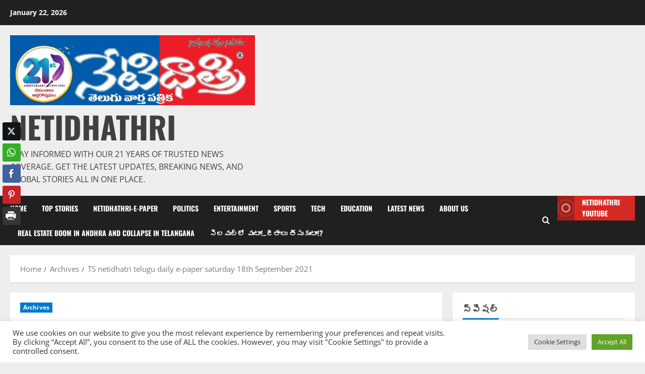

--- FILE ---
content_type: text/html; charset=UTF-8
request_url: https://netidhatri.com/ts-netidhatri-telugu-daily-e-paper-saturday-18th-september-2021/
body_size: 40316
content:
<!doctype html>
<html lang="en-US">

<head>
  <meta charset="UTF-8">
  <meta name="viewport" content="width=device-width, initial-scale=1">
  <link rel="profile" href="http://gmpg.org/xfn/11">

  <script type="text/javascript">
/* <![CDATA[ */
(()=>{var e={};e.g=function(){if("object"==typeof globalThis)return globalThis;try{return this||new Function("return this")()}catch(e){if("object"==typeof window)return window}}(),function({ampUrl:n,isCustomizePreview:t,isAmpDevMode:r,noampQueryVarName:o,noampQueryVarValue:s,disabledStorageKey:i,mobileUserAgents:a,regexRegex:c}){if("undefined"==typeof sessionStorage)return;const d=new RegExp(c);if(!a.some((e=>{const n=e.match(d);return!(!n||!new RegExp(n[1],n[2]).test(navigator.userAgent))||navigator.userAgent.includes(e)})))return;e.g.addEventListener("DOMContentLoaded",(()=>{const e=document.getElementById("amp-mobile-version-switcher");if(!e)return;e.hidden=!1;const n=e.querySelector("a[href]");n&&n.addEventListener("click",(()=>{sessionStorage.removeItem(i)}))}));const g=r&&["paired-browsing-non-amp","paired-browsing-amp"].includes(window.name);if(sessionStorage.getItem(i)||t||g)return;const u=new URL(location.href),m=new URL(n);m.hash=u.hash,u.searchParams.has(o)&&s===u.searchParams.get(o)?sessionStorage.setItem(i,"1"):m.href!==u.href&&(window.stop(),location.replace(m.href))}({"ampUrl":"https:\/\/netidhatri.com\/ts-netidhatri-telugu-daily-e-paper-saturday-18th-september-2021\/?amp=1","noampQueryVarName":"noamp","noampQueryVarValue":"mobile","disabledStorageKey":"amp_mobile_redirect_disabled","mobileUserAgents":["Mobile","Android","Silk\/","Kindle","BlackBerry","Opera Mini","Opera Mobi"],"regexRegex":"^\\\/((?:.|\\n)+)\\\/([i]*)$","isCustomizePreview":false,"isAmpDevMode":false})})();
/* ]]> */
</script>
<style>
#wpadminbar #wp-admin-bar-wccp_free_top_button .ab-icon:before {
	content: "\f160";
	color: #02CA02;
	top: 3px;
}
#wpadminbar #wp-admin-bar-wccp_free_top_button .ab-icon {
	transform: rotate(45deg);
}
</style>
<meta name='robots' content='index, follow, max-image-preview:large, max-snippet:-1, max-video-preview:-1' />
	<style>img:is([sizes="auto" i], [sizes^="auto," i]) { contain-intrinsic-size: 3000px 1500px }</style>
	<link rel='preload' href='https://netidhatri.com/wp-content/themes/morenews/assets/fonts/oswald/oswald-regular.woff2' as='font' type='font/woff2' crossorigin='anonymous'>
<link rel='preload' href='https://netidhatri.com/wp-content/themes/morenews/assets/fonts/oswald/oswald-700.woff2' as='font' type='font/woff2' crossorigin='anonymous'>
<link rel='preload' href='https://netidhatri.com/wp-content/themes/morenews/assets/fonts/open-sans/open-sans-regular.woff2' as='font' type='font/woff2' crossorigin='anonymous'>
<link rel='preload' href='https://netidhatri.com/wp-content/themes/morenews/assets/fonts/open-sans/open-sans-700.woff2' as='font' type='font/woff2' crossorigin='anonymous'>

	<!-- This site is optimized with the Yoast SEO Premium plugin v24.1 (Yoast SEO v24.1) - https://yoast.com/wordpress/plugins/seo/ -->
	<title>TS netidhatri telugu daily e-paper saturday 18th September 2021 - NETIDHATHRI</title>
	<link rel="canonical" href="https://netidhatri.com/ts-netidhatri-telugu-daily-e-paper-saturday-18th-september-2021/" />
	<meta property="og:locale" content="en_US" />
	<meta property="og:type" content="article" />
	<meta property="og:title" content="TS netidhatri telugu daily e-paper saturday 18th September 2021" />
	<meta property="og:description" content="Tap here to download NETIDHATRI (TS) 18-09-2021 paper pdf" />
	<meta property="og:url" content="https://netidhatri.com/ts-netidhatri-telugu-daily-e-paper-saturday-18th-september-2021/" />
	<meta property="og:site_name" content="NETIDHATHRI" />
	<meta property="article:publisher" content="https://www.facebook.com/NetiDhathriNewsTelugu?mibextid=ZbWKwL" />
	<meta property="article:published_time" content="2021-09-18T14:02:56+00:00" />
	<meta property="og:image" content="https://netidhatri.com/wp-content/uploads/2021/09/ts-18_1-scaled.jpg" />
	<meta property="og:image:width" content="1660" />
	<meta property="og:image:height" content="2560" />
	<meta property="og:image:type" content="image/jpeg" />
	<meta name="author" content="NETIDHATHRI" />
	<meta name="twitter:card" content="summary_large_image" />
	<meta name="twitter:creator" content="@netidhatri" />
	<meta name="twitter:site" content="@netidhatri" />
	<meta name="twitter:label1" content="Written by" />
	<meta name="twitter:data1" content="NETIDHATHRI" />
	<script type="application/ld+json" class="yoast-schema-graph">{"@context":"https://schema.org","@graph":[{"@type":"Article","@id":"https://netidhatri.com/ts-netidhatri-telugu-daily-e-paper-saturday-18th-september-2021/#article","isPartOf":{"@id":"https://netidhatri.com/ts-netidhatri-telugu-daily-e-paper-saturday-18th-september-2021/"},"author":{"name":"NETIDHATHRI","@id":"https://netidhatri.com/#/schema/person/a4fcba887fafa1ac593725101bcf5312"},"headline":"TS netidhatri telugu daily e-paper saturday 18th September 2021","datePublished":"2021-09-18T14:02:56+00:00","dateModified":"2021-09-18T14:02:56+00:00","mainEntityOfPage":{"@id":"https://netidhatri.com/ts-netidhatri-telugu-daily-e-paper-saturday-18th-september-2021/"},"wordCount":18,"commentCount":0,"publisher":{"@id":"https://netidhatri.com/#organization"},"image":{"@id":"https://netidhatri.com/ts-netidhatri-telugu-daily-e-paper-saturday-18th-september-2021/#primaryimage"},"thumbnailUrl":"https://netidhatri.com/wp-content/uploads/2021/09/ts-18_1-scaled.jpg","articleSection":["Archives"],"inLanguage":"en-US","potentialAction":[{"@type":"CommentAction","name":"Comment","target":["https://netidhatri.com/ts-netidhatri-telugu-daily-e-paper-saturday-18th-september-2021/#respond"]}]},{"@type":"WebPage","@id":"https://netidhatri.com/ts-netidhatri-telugu-daily-e-paper-saturday-18th-september-2021/","url":"https://netidhatri.com/ts-netidhatri-telugu-daily-e-paper-saturday-18th-september-2021/","name":"TS netidhatri telugu daily e-paper saturday 18th September 2021 - NETIDHATHRI","isPartOf":{"@id":"https://netidhatri.com/#website"},"primaryImageOfPage":{"@id":"https://netidhatri.com/ts-netidhatri-telugu-daily-e-paper-saturday-18th-september-2021/#primaryimage"},"image":{"@id":"https://netidhatri.com/ts-netidhatri-telugu-daily-e-paper-saturday-18th-september-2021/#primaryimage"},"thumbnailUrl":"https://netidhatri.com/wp-content/uploads/2021/09/ts-18_1-scaled.jpg","datePublished":"2021-09-18T14:02:56+00:00","dateModified":"2021-09-18T14:02:56+00:00","breadcrumb":{"@id":"https://netidhatri.com/ts-netidhatri-telugu-daily-e-paper-saturday-18th-september-2021/#breadcrumb"},"inLanguage":"en-US","potentialAction":[{"@type":"ReadAction","target":["https://netidhatri.com/ts-netidhatri-telugu-daily-e-paper-saturday-18th-september-2021/"]}]},{"@type":"ImageObject","inLanguage":"en-US","@id":"https://netidhatri.com/ts-netidhatri-telugu-daily-e-paper-saturday-18th-september-2021/#primaryimage","url":"https://netidhatri.com/wp-content/uploads/2021/09/ts-18_1-scaled.jpg","contentUrl":"https://netidhatri.com/wp-content/uploads/2021/09/ts-18_1-scaled.jpg","width":1660,"height":2560},{"@type":"BreadcrumbList","@id":"https://netidhatri.com/ts-netidhatri-telugu-daily-e-paper-saturday-18th-september-2021/#breadcrumb","itemListElement":[{"@type":"ListItem","position":1,"name":"Home","item":"https://netidhatri.com/"},{"@type":"ListItem","position":2,"name":"TS netidhatri telugu daily e-paper saturday 18th September 2021"}]},{"@type":"WebSite","@id":"https://netidhatri.com/#website","url":"https://netidhatri.com/","name":"NETIDHATHRI","description":"Stay informed with our 21 years of trusted news coverage. Get the latest updates, breaking news, and global stories all in one place.","publisher":{"@id":"https://netidhatri.com/#organization"},"potentialAction":[{"@type":"SearchAction","target":{"@type":"EntryPoint","urlTemplate":"https://netidhatri.com/?s={search_term_string}"},"query-input":{"@type":"PropertyValueSpecification","valueRequired":true,"valueName":"search_term_string"}}],"inLanguage":"en-US"},{"@type":"Organization","@id":"https://netidhatri.com/#organization","name":"NETIDHATHRI","url":"https://netidhatri.com/","logo":{"@type":"ImageObject","inLanguage":"en-US","@id":"https://netidhatri.com/#/schema/logo/image/","url":"https://netidhatri.com/wp-content/uploads/2025/07/cropped-WhatsApp-Image-2025-07-04-at-6.19.57-PM.jpeg","contentUrl":"https://netidhatri.com/wp-content/uploads/2025/07/cropped-WhatsApp-Image-2025-07-04-at-6.19.57-PM.jpeg","width":1280,"height":366,"caption":"NETIDHATHRI"},"image":{"@id":"https://netidhatri.com/#/schema/logo/image/"},"sameAs":["https://www.facebook.com/NetiDhathriNewsTelugu?mibextid=ZbWKwL","https://x.com/netidhatri","https://instagram.com/netidhathri?igshid=MzRlODBiNWFlZA==","https://youtube.com/@netidhathritv7151"]},{"@type":"Person","@id":"https://netidhatri.com/#/schema/person/a4fcba887fafa1ac593725101bcf5312","name":"NETIDHATHRI","image":{"@type":"ImageObject","inLanguage":"en-US","@id":"https://netidhatri.com/#/schema/person/image/","url":"https://secure.gravatar.com/avatar/8f09af4771140a20fda236217e15fa34da96c75b2379bc595553e844baa6981b?s=96&d=mm&r=g","contentUrl":"https://secure.gravatar.com/avatar/8f09af4771140a20fda236217e15fa34da96c75b2379bc595553e844baa6981b?s=96&d=mm&r=g","caption":"NETIDHATHRI"},"sameAs":["https://instagram.com/netidhathri?igshid=YmMyMTA2M2Y=","https://youtube.com/channel/UC3kYQ5JlsoGIsEKyZHioZMA"],"url":"https://netidhatri.com/author/shiva_2022/"}]}</script>
	<!-- / Yoast SEO Premium plugin. -->


<link rel='dns-prefetch' href='//www.googletagmanager.com' />
<link rel='dns-prefetch' href='//pagead2.googlesyndication.com' />
<link rel="alternate" type="application/rss+xml" title="NETIDHATHRI &raquo; Feed" href="https://netidhatri.com/feed/" />
<link rel="alternate" type="application/rss+xml" title="NETIDHATHRI &raquo; Comments Feed" href="https://netidhatri.com/comments/feed/" />
<link rel="alternate" type="application/rss+xml" title="NETIDHATHRI &raquo; TS netidhatri telugu daily e-paper saturday 18th September 2021 Comments Feed" href="https://netidhatri.com/ts-netidhatri-telugu-daily-e-paper-saturday-18th-september-2021/feed/" />
<script type="text/javascript">
/* <![CDATA[ */
window._wpemojiSettings = {"baseUrl":"https:\/\/s.w.org\/images\/core\/emoji\/16.0.1\/72x72\/","ext":".png","svgUrl":"https:\/\/s.w.org\/images\/core\/emoji\/16.0.1\/svg\/","svgExt":".svg","source":{"concatemoji":"https:\/\/netidhatri.com\/wp-includes\/js\/wp-emoji-release.min.js?ver=6.8.3"}};
/*! This file is auto-generated */
!function(s,n){var o,i,e;function c(e){try{var t={supportTests:e,timestamp:(new Date).valueOf()};sessionStorage.setItem(o,JSON.stringify(t))}catch(e){}}function p(e,t,n){e.clearRect(0,0,e.canvas.width,e.canvas.height),e.fillText(t,0,0);var t=new Uint32Array(e.getImageData(0,0,e.canvas.width,e.canvas.height).data),a=(e.clearRect(0,0,e.canvas.width,e.canvas.height),e.fillText(n,0,0),new Uint32Array(e.getImageData(0,0,e.canvas.width,e.canvas.height).data));return t.every(function(e,t){return e===a[t]})}function u(e,t){e.clearRect(0,0,e.canvas.width,e.canvas.height),e.fillText(t,0,0);for(var n=e.getImageData(16,16,1,1),a=0;a<n.data.length;a++)if(0!==n.data[a])return!1;return!0}function f(e,t,n,a){switch(t){case"flag":return n(e,"\ud83c\udff3\ufe0f\u200d\u26a7\ufe0f","\ud83c\udff3\ufe0f\u200b\u26a7\ufe0f")?!1:!n(e,"\ud83c\udde8\ud83c\uddf6","\ud83c\udde8\u200b\ud83c\uddf6")&&!n(e,"\ud83c\udff4\udb40\udc67\udb40\udc62\udb40\udc65\udb40\udc6e\udb40\udc67\udb40\udc7f","\ud83c\udff4\u200b\udb40\udc67\u200b\udb40\udc62\u200b\udb40\udc65\u200b\udb40\udc6e\u200b\udb40\udc67\u200b\udb40\udc7f");case"emoji":return!a(e,"\ud83e\udedf")}return!1}function g(e,t,n,a){var r="undefined"!=typeof WorkerGlobalScope&&self instanceof WorkerGlobalScope?new OffscreenCanvas(300,150):s.createElement("canvas"),o=r.getContext("2d",{willReadFrequently:!0}),i=(o.textBaseline="top",o.font="600 32px Arial",{});return e.forEach(function(e){i[e]=t(o,e,n,a)}),i}function t(e){var t=s.createElement("script");t.src=e,t.defer=!0,s.head.appendChild(t)}"undefined"!=typeof Promise&&(o="wpEmojiSettingsSupports",i=["flag","emoji"],n.supports={everything:!0,everythingExceptFlag:!0},e=new Promise(function(e){s.addEventListener("DOMContentLoaded",e,{once:!0})}),new Promise(function(t){var n=function(){try{var e=JSON.parse(sessionStorage.getItem(o));if("object"==typeof e&&"number"==typeof e.timestamp&&(new Date).valueOf()<e.timestamp+604800&&"object"==typeof e.supportTests)return e.supportTests}catch(e){}return null}();if(!n){if("undefined"!=typeof Worker&&"undefined"!=typeof OffscreenCanvas&&"undefined"!=typeof URL&&URL.createObjectURL&&"undefined"!=typeof Blob)try{var e="postMessage("+g.toString()+"("+[JSON.stringify(i),f.toString(),p.toString(),u.toString()].join(",")+"));",a=new Blob([e],{type:"text/javascript"}),r=new Worker(URL.createObjectURL(a),{name:"wpTestEmojiSupports"});return void(r.onmessage=function(e){c(n=e.data),r.terminate(),t(n)})}catch(e){}c(n=g(i,f,p,u))}t(n)}).then(function(e){for(var t in e)n.supports[t]=e[t],n.supports.everything=n.supports.everything&&n.supports[t],"flag"!==t&&(n.supports.everythingExceptFlag=n.supports.everythingExceptFlag&&n.supports[t]);n.supports.everythingExceptFlag=n.supports.everythingExceptFlag&&!n.supports.flag,n.DOMReady=!1,n.readyCallback=function(){n.DOMReady=!0}}).then(function(){return e}).then(function(){var e;n.supports.everything||(n.readyCallback(),(e=n.source||{}).concatemoji?t(e.concatemoji):e.wpemoji&&e.twemoji&&(t(e.twemoji),t(e.wpemoji)))}))}((window,document),window._wpemojiSettings);
/* ]]> */
</script>

<style id='wp-emoji-styles-inline-css' type='text/css'>

	img.wp-smiley, img.emoji {
		display: inline !important;
		border: none !important;
		box-shadow: none !important;
		height: 1em !important;
		width: 1em !important;
		margin: 0 0.07em !important;
		vertical-align: -0.1em !important;
		background: none !important;
		padding: 0 !important;
	}
</style>
<link rel='stylesheet' id='wp-block-library-css' href='https://netidhatri.com/wp-includes/css/dist/block-library/style.min.css?ver=6.8.3' type='text/css' media='all' />
<style id='wp-block-library-theme-inline-css' type='text/css'>
.wp-block-audio :where(figcaption){color:#555;font-size:13px;text-align:center}.is-dark-theme .wp-block-audio :where(figcaption){color:#ffffffa6}.wp-block-audio{margin:0 0 1em}.wp-block-code{border:1px solid #ccc;border-radius:4px;font-family:Menlo,Consolas,monaco,monospace;padding:.8em 1em}.wp-block-embed :where(figcaption){color:#555;font-size:13px;text-align:center}.is-dark-theme .wp-block-embed :where(figcaption){color:#ffffffa6}.wp-block-embed{margin:0 0 1em}.blocks-gallery-caption{color:#555;font-size:13px;text-align:center}.is-dark-theme .blocks-gallery-caption{color:#ffffffa6}:root :where(.wp-block-image figcaption){color:#555;font-size:13px;text-align:center}.is-dark-theme :root :where(.wp-block-image figcaption){color:#ffffffa6}.wp-block-image{margin:0 0 1em}.wp-block-pullquote{border-bottom:4px solid;border-top:4px solid;color:currentColor;margin-bottom:1.75em}.wp-block-pullquote cite,.wp-block-pullquote footer,.wp-block-pullquote__citation{color:currentColor;font-size:.8125em;font-style:normal;text-transform:uppercase}.wp-block-quote{border-left:.25em solid;margin:0 0 1.75em;padding-left:1em}.wp-block-quote cite,.wp-block-quote footer{color:currentColor;font-size:.8125em;font-style:normal;position:relative}.wp-block-quote:where(.has-text-align-right){border-left:none;border-right:.25em solid;padding-left:0;padding-right:1em}.wp-block-quote:where(.has-text-align-center){border:none;padding-left:0}.wp-block-quote.is-large,.wp-block-quote.is-style-large,.wp-block-quote:where(.is-style-plain){border:none}.wp-block-search .wp-block-search__label{font-weight:700}.wp-block-search__button{border:1px solid #ccc;padding:.375em .625em}:where(.wp-block-group.has-background){padding:1.25em 2.375em}.wp-block-separator.has-css-opacity{opacity:.4}.wp-block-separator{border:none;border-bottom:2px solid;margin-left:auto;margin-right:auto}.wp-block-separator.has-alpha-channel-opacity{opacity:1}.wp-block-separator:not(.is-style-wide):not(.is-style-dots){width:100px}.wp-block-separator.has-background:not(.is-style-dots){border-bottom:none;height:1px}.wp-block-separator.has-background:not(.is-style-wide):not(.is-style-dots){height:2px}.wp-block-table{margin:0 0 1em}.wp-block-table td,.wp-block-table th{word-break:normal}.wp-block-table :where(figcaption){color:#555;font-size:13px;text-align:center}.is-dark-theme .wp-block-table :where(figcaption){color:#ffffffa6}.wp-block-video :where(figcaption){color:#555;font-size:13px;text-align:center}.is-dark-theme .wp-block-video :where(figcaption){color:#ffffffa6}.wp-block-video{margin:0 0 1em}:root :where(.wp-block-template-part.has-background){margin-bottom:0;margin-top:0;padding:1.25em 2.375em}
</style>
<style id='global-styles-inline-css' type='text/css'>
:root{--wp--preset--aspect-ratio--square: 1;--wp--preset--aspect-ratio--4-3: 4/3;--wp--preset--aspect-ratio--3-4: 3/4;--wp--preset--aspect-ratio--3-2: 3/2;--wp--preset--aspect-ratio--2-3: 2/3;--wp--preset--aspect-ratio--16-9: 16/9;--wp--preset--aspect-ratio--9-16: 9/16;--wp--preset--color--black: #000000;--wp--preset--color--cyan-bluish-gray: #abb8c3;--wp--preset--color--white: #ffffff;--wp--preset--color--pale-pink: #f78da7;--wp--preset--color--vivid-red: #cf2e2e;--wp--preset--color--luminous-vivid-orange: #ff6900;--wp--preset--color--luminous-vivid-amber: #fcb900;--wp--preset--color--light-green-cyan: #7bdcb5;--wp--preset--color--vivid-green-cyan: #00d084;--wp--preset--color--pale-cyan-blue: #8ed1fc;--wp--preset--color--vivid-cyan-blue: #0693e3;--wp--preset--color--vivid-purple: #9b51e0;--wp--preset--gradient--vivid-cyan-blue-to-vivid-purple: linear-gradient(135deg,rgba(6,147,227,1) 0%,rgb(155,81,224) 100%);--wp--preset--gradient--light-green-cyan-to-vivid-green-cyan: linear-gradient(135deg,rgb(122,220,180) 0%,rgb(0,208,130) 100%);--wp--preset--gradient--luminous-vivid-amber-to-luminous-vivid-orange: linear-gradient(135deg,rgba(252,185,0,1) 0%,rgba(255,105,0,1) 100%);--wp--preset--gradient--luminous-vivid-orange-to-vivid-red: linear-gradient(135deg,rgba(255,105,0,1) 0%,rgb(207,46,46) 100%);--wp--preset--gradient--very-light-gray-to-cyan-bluish-gray: linear-gradient(135deg,rgb(238,238,238) 0%,rgb(169,184,195) 100%);--wp--preset--gradient--cool-to-warm-spectrum: linear-gradient(135deg,rgb(74,234,220) 0%,rgb(151,120,209) 20%,rgb(207,42,186) 40%,rgb(238,44,130) 60%,rgb(251,105,98) 80%,rgb(254,248,76) 100%);--wp--preset--gradient--blush-light-purple: linear-gradient(135deg,rgb(255,206,236) 0%,rgb(152,150,240) 100%);--wp--preset--gradient--blush-bordeaux: linear-gradient(135deg,rgb(254,205,165) 0%,rgb(254,45,45) 50%,rgb(107,0,62) 100%);--wp--preset--gradient--luminous-dusk: linear-gradient(135deg,rgb(255,203,112) 0%,rgb(199,81,192) 50%,rgb(65,88,208) 100%);--wp--preset--gradient--pale-ocean: linear-gradient(135deg,rgb(255,245,203) 0%,rgb(182,227,212) 50%,rgb(51,167,181) 100%);--wp--preset--gradient--electric-grass: linear-gradient(135deg,rgb(202,248,128) 0%,rgb(113,206,126) 100%);--wp--preset--gradient--midnight: linear-gradient(135deg,rgb(2,3,129) 0%,rgb(40,116,252) 100%);--wp--preset--font-size--small: 13px;--wp--preset--font-size--medium: 20px;--wp--preset--font-size--large: 36px;--wp--preset--font-size--x-large: 42px;--wp--preset--spacing--20: 0.44rem;--wp--preset--spacing--30: 0.67rem;--wp--preset--spacing--40: 1rem;--wp--preset--spacing--50: 1.5rem;--wp--preset--spacing--60: 2.25rem;--wp--preset--spacing--70: 3.38rem;--wp--preset--spacing--80: 5.06rem;--wp--preset--shadow--natural: 6px 6px 9px rgba(0, 0, 0, 0.2);--wp--preset--shadow--deep: 12px 12px 50px rgba(0, 0, 0, 0.4);--wp--preset--shadow--sharp: 6px 6px 0px rgba(0, 0, 0, 0.2);--wp--preset--shadow--outlined: 6px 6px 0px -3px rgba(255, 255, 255, 1), 6px 6px rgba(0, 0, 0, 1);--wp--preset--shadow--crisp: 6px 6px 0px rgba(0, 0, 0, 1);}:root { --wp--style--global--content-size: 740px;--wp--style--global--wide-size: 1300px; }:where(body) { margin: 0; }.wp-site-blocks > .alignleft { float: left; margin-right: 2em; }.wp-site-blocks > .alignright { float: right; margin-left: 2em; }.wp-site-blocks > .aligncenter { justify-content: center; margin-left: auto; margin-right: auto; }:where(.wp-site-blocks) > * { margin-block-start: 24px; margin-block-end: 0; }:where(.wp-site-blocks) > :first-child { margin-block-start: 0; }:where(.wp-site-blocks) > :last-child { margin-block-end: 0; }:root { --wp--style--block-gap: 24px; }:root :where(.is-layout-flow) > :first-child{margin-block-start: 0;}:root :where(.is-layout-flow) > :last-child{margin-block-end: 0;}:root :where(.is-layout-flow) > *{margin-block-start: 24px;margin-block-end: 0;}:root :where(.is-layout-constrained) > :first-child{margin-block-start: 0;}:root :where(.is-layout-constrained) > :last-child{margin-block-end: 0;}:root :where(.is-layout-constrained) > *{margin-block-start: 24px;margin-block-end: 0;}:root :where(.is-layout-flex){gap: 24px;}:root :where(.is-layout-grid){gap: 24px;}.is-layout-flow > .alignleft{float: left;margin-inline-start: 0;margin-inline-end: 2em;}.is-layout-flow > .alignright{float: right;margin-inline-start: 2em;margin-inline-end: 0;}.is-layout-flow > .aligncenter{margin-left: auto !important;margin-right: auto !important;}.is-layout-constrained > .alignleft{float: left;margin-inline-start: 0;margin-inline-end: 2em;}.is-layout-constrained > .alignright{float: right;margin-inline-start: 2em;margin-inline-end: 0;}.is-layout-constrained > .aligncenter{margin-left: auto !important;margin-right: auto !important;}.is-layout-constrained > :where(:not(.alignleft):not(.alignright):not(.alignfull)){max-width: var(--wp--style--global--content-size);margin-left: auto !important;margin-right: auto !important;}.is-layout-constrained > .alignwide{max-width: var(--wp--style--global--wide-size);}body .is-layout-flex{display: flex;}.is-layout-flex{flex-wrap: wrap;align-items: center;}.is-layout-flex > :is(*, div){margin: 0;}body .is-layout-grid{display: grid;}.is-layout-grid > :is(*, div){margin: 0;}body{padding-top: 0px;padding-right: 0px;padding-bottom: 0px;padding-left: 0px;}a:where(:not(.wp-element-button)){text-decoration: none;}:root :where(.wp-element-button, .wp-block-button__link){background-color: #32373c;border-width: 0;color: #fff;font-family: inherit;font-size: inherit;line-height: inherit;padding: calc(0.667em + 2px) calc(1.333em + 2px);text-decoration: none;}.has-black-color{color: var(--wp--preset--color--black) !important;}.has-cyan-bluish-gray-color{color: var(--wp--preset--color--cyan-bluish-gray) !important;}.has-white-color{color: var(--wp--preset--color--white) !important;}.has-pale-pink-color{color: var(--wp--preset--color--pale-pink) !important;}.has-vivid-red-color{color: var(--wp--preset--color--vivid-red) !important;}.has-luminous-vivid-orange-color{color: var(--wp--preset--color--luminous-vivid-orange) !important;}.has-luminous-vivid-amber-color{color: var(--wp--preset--color--luminous-vivid-amber) !important;}.has-light-green-cyan-color{color: var(--wp--preset--color--light-green-cyan) !important;}.has-vivid-green-cyan-color{color: var(--wp--preset--color--vivid-green-cyan) !important;}.has-pale-cyan-blue-color{color: var(--wp--preset--color--pale-cyan-blue) !important;}.has-vivid-cyan-blue-color{color: var(--wp--preset--color--vivid-cyan-blue) !important;}.has-vivid-purple-color{color: var(--wp--preset--color--vivid-purple) !important;}.has-black-background-color{background-color: var(--wp--preset--color--black) !important;}.has-cyan-bluish-gray-background-color{background-color: var(--wp--preset--color--cyan-bluish-gray) !important;}.has-white-background-color{background-color: var(--wp--preset--color--white) !important;}.has-pale-pink-background-color{background-color: var(--wp--preset--color--pale-pink) !important;}.has-vivid-red-background-color{background-color: var(--wp--preset--color--vivid-red) !important;}.has-luminous-vivid-orange-background-color{background-color: var(--wp--preset--color--luminous-vivid-orange) !important;}.has-luminous-vivid-amber-background-color{background-color: var(--wp--preset--color--luminous-vivid-amber) !important;}.has-light-green-cyan-background-color{background-color: var(--wp--preset--color--light-green-cyan) !important;}.has-vivid-green-cyan-background-color{background-color: var(--wp--preset--color--vivid-green-cyan) !important;}.has-pale-cyan-blue-background-color{background-color: var(--wp--preset--color--pale-cyan-blue) !important;}.has-vivid-cyan-blue-background-color{background-color: var(--wp--preset--color--vivid-cyan-blue) !important;}.has-vivid-purple-background-color{background-color: var(--wp--preset--color--vivid-purple) !important;}.has-black-border-color{border-color: var(--wp--preset--color--black) !important;}.has-cyan-bluish-gray-border-color{border-color: var(--wp--preset--color--cyan-bluish-gray) !important;}.has-white-border-color{border-color: var(--wp--preset--color--white) !important;}.has-pale-pink-border-color{border-color: var(--wp--preset--color--pale-pink) !important;}.has-vivid-red-border-color{border-color: var(--wp--preset--color--vivid-red) !important;}.has-luminous-vivid-orange-border-color{border-color: var(--wp--preset--color--luminous-vivid-orange) !important;}.has-luminous-vivid-amber-border-color{border-color: var(--wp--preset--color--luminous-vivid-amber) !important;}.has-light-green-cyan-border-color{border-color: var(--wp--preset--color--light-green-cyan) !important;}.has-vivid-green-cyan-border-color{border-color: var(--wp--preset--color--vivid-green-cyan) !important;}.has-pale-cyan-blue-border-color{border-color: var(--wp--preset--color--pale-cyan-blue) !important;}.has-vivid-cyan-blue-border-color{border-color: var(--wp--preset--color--vivid-cyan-blue) !important;}.has-vivid-purple-border-color{border-color: var(--wp--preset--color--vivid-purple) !important;}.has-vivid-cyan-blue-to-vivid-purple-gradient-background{background: var(--wp--preset--gradient--vivid-cyan-blue-to-vivid-purple) !important;}.has-light-green-cyan-to-vivid-green-cyan-gradient-background{background: var(--wp--preset--gradient--light-green-cyan-to-vivid-green-cyan) !important;}.has-luminous-vivid-amber-to-luminous-vivid-orange-gradient-background{background: var(--wp--preset--gradient--luminous-vivid-amber-to-luminous-vivid-orange) !important;}.has-luminous-vivid-orange-to-vivid-red-gradient-background{background: var(--wp--preset--gradient--luminous-vivid-orange-to-vivid-red) !important;}.has-very-light-gray-to-cyan-bluish-gray-gradient-background{background: var(--wp--preset--gradient--very-light-gray-to-cyan-bluish-gray) !important;}.has-cool-to-warm-spectrum-gradient-background{background: var(--wp--preset--gradient--cool-to-warm-spectrum) !important;}.has-blush-light-purple-gradient-background{background: var(--wp--preset--gradient--blush-light-purple) !important;}.has-blush-bordeaux-gradient-background{background: var(--wp--preset--gradient--blush-bordeaux) !important;}.has-luminous-dusk-gradient-background{background: var(--wp--preset--gradient--luminous-dusk) !important;}.has-pale-ocean-gradient-background{background: var(--wp--preset--gradient--pale-ocean) !important;}.has-electric-grass-gradient-background{background: var(--wp--preset--gradient--electric-grass) !important;}.has-midnight-gradient-background{background: var(--wp--preset--gradient--midnight) !important;}.has-small-font-size{font-size: var(--wp--preset--font-size--small) !important;}.has-medium-font-size{font-size: var(--wp--preset--font-size--medium) !important;}.has-large-font-size{font-size: var(--wp--preset--font-size--large) !important;}.has-x-large-font-size{font-size: var(--wp--preset--font-size--x-large) !important;}
:root :where(.wp-block-pullquote){font-size: 1.5em;line-height: 1.6;}
</style>
<link rel='stylesheet' id='inf-font-awesome-css' href='https://netidhatri.com/wp-content/plugins/blog-designer-pack/assets/css/font-awesome.min.css?ver=4.0.2' type='text/css' media='all' />
<link rel='stylesheet' id='owl-carousel-css' href='https://netidhatri.com/wp-content/plugins/blog-designer-pack/assets/css/owl.carousel.min.css?ver=4.0.2' type='text/css' media='all' />
<link rel='stylesheet' id='bdpp-public-style-css' href='https://netidhatri.com/wp-content/plugins/blog-designer-pack/assets/css/bdpp-public.min.css?ver=4.0.2' type='text/css' media='all' />
<link rel='stylesheet' id='cookie-law-info-css' href='https://netidhatri.com/wp-content/plugins/cookie-law-info/legacy/public/css/cookie-law-info-public.css?ver=3.3.9.1' type='text/css' media='all' />
<link rel='stylesheet' id='cookie-law-info-gdpr-css' href='https://netidhatri.com/wp-content/plugins/cookie-law-info/legacy/public/css/cookie-law-info-gdpr.css?ver=3.3.9.1' type='text/css' media='all' />
<link rel='stylesheet' id='ssb-front-css-css' href='https://netidhatri.com/wp-content/plugins/simple-social-buttons/assets/css/front.css?ver=6.1.0' type='text/css' media='all' />
<link rel='stylesheet' id='aft-icons-css' href='https://netidhatri.com/wp-content/themes/morenews/assets/icons/style.css?ver=6.8.3' type='text/css' media='all' />
<link rel='stylesheet' id='bootstrap-css' href='https://netidhatri.com/wp-content/themes/morenews/assets/bootstrap/css/bootstrap.min.css?ver=6.8.3' type='text/css' media='all' />
<link rel='stylesheet' id='slick-css' href='https://netidhatri.com/wp-content/themes/morenews/assets/slick/css/slick.min.css?ver=6.8.3' type='text/css' media='all' />
<link rel='stylesheet' id='sidr-css' href='https://netidhatri.com/wp-content/themes/morenews/assets/sidr/css/jquery.sidr.dark.css?ver=6.8.3' type='text/css' media='all' />
<link rel='stylesheet' id='magnific-popup-css' href='https://netidhatri.com/wp-content/themes/morenews/assets/magnific-popup/magnific-popup.css?ver=6.8.3' type='text/css' media='all' />
<link rel='stylesheet' id='morenews-style-css' href='https://netidhatri.com/wp-content/themes/morenews/style.min.css?ver=3.4.5.3' type='text/css' media='all' />
<style id='morenews-style-inline-css' type='text/css'>

            body.aft-dark-mode #sidr,
            body.aft-dark-mode,
            body.aft-dark-mode.custom-background,
            body.aft-dark-mode #af-preloader {
            background-color: #000000;
            }
        
                    body.aft-default-mode #sidr,
            body.aft-default-mode #af-preloader,
            body.aft-default-mode {
            background-color: #eeeeee;
            }

        
                    .frm_style_formidable-style.with_frm_style .frm_compact .frm_dropzone.dz-clickable .dz-message,
            .frm_style_formidable-style.with_frm_style input[type=submit],
            .frm_style_formidable-style.with_frm_style .frm_submit input[type=button],
            .frm_style_formidable-style.with_frm_style .frm_submit button,
            .frm_form_submit_style,
            .frm_style_formidable-style.with_frm_style .frm-edit-page-btn,

            .woocommerce #respond input#submit.disabled,
            .woocommerce #respond input#submit:disabled,
            .woocommerce #respond input#submit:disabled[disabled],
            .woocommerce a.button.disabled,
            .woocommerce a.button:disabled,
            .woocommerce a.button:disabled[disabled],
            .woocommerce button.button.disabled,
            .woocommerce button.button:disabled,
            .woocommerce button.button:disabled[disabled],
            .woocommerce input.button.disabled,
            .woocommerce input.button:disabled,
            .woocommerce input.button:disabled[disabled],
            .woocommerce #respond input#submit,
            .woocommerce a.button,
            .woocommerce button.button,
            .woocommerce input.button,
            .woocommerce #respond input#submit.alt,
            .woocommerce a.button.alt,
            .woocommerce button.button.alt,
            .woocommerce input.button.alt,
            .woocommerce-account .addresses .title .edit,
            :root .wc-block-featured-product__link :where(.wp-element-button, .wp-block-button__link),
            :root .wc-block-featured-category__link :where(.wp-element-button, .wp-block-button__link),
            hustle-button,
            button.wc-block-mini-cart__button,
            .wc-block-checkout .wp-block-button__link,
            .wp-block-button.wc-block-components-product-button .wp-block-button__link,
            .wc-block-grid__product-add-to-cart.wp-block-button .wp-block-button__link,
            body .wc-block-components-button,
            .wc-block-grid .wp-block-button__link,
            .woocommerce-notices-wrapper .button,
            body .woocommerce-notices-wrapper .button:hover,
            body.woocommerce .single_add_to_cart_button.button:hover,
            body.woocommerce a.button.add_to_cart_button:hover,

            .widget-title-fill-and-border .wp-block-search__label,
            .widget-title-fill-and-border .wp-block-group .wp-block-heading,
            .widget-title-fill-and-no-border .wp-block-search__label,
            .widget-title-fill-and-no-border .wp-block-group .wp-block-heading,

            .widget-title-fill-and-border .wp_post_author_widget .widget-title .header-after,
            .widget-title-fill-and-border .widget-title .heading-line,
            .widget-title-fill-and-border .aft-posts-tabs-panel .nav-tabs>li>a.active,
            .widget-title-fill-and-border .aft-main-banner-wrapper .widget-title .heading-line ,
            .widget-title-fill-and-no-border .wp_post_author_widget .widget-title .header-after,
            .widget-title-fill-and-no-border .widget-title .heading-line,
            .widget-title-fill-and-no-border .aft-posts-tabs-panel .nav-tabs>li>a.active,
            .widget-title-fill-and-no-border .aft-main-banner-wrapper .widget-title .heading-line,
            a.sidr-class-sidr-button-close,
            body.widget-title-border-bottom .header-after1 .heading-line-before,
            body.widget-title-border-bottom .widget-title .heading-line-before,

            .widget-title-border-center .wp-block-search__label::after,
            .widget-title-border-center .wp-block-group .wp-block-heading::after,
            .widget-title-border-center .wp_post_author_widget .widget-title .heading-line-before,
            .widget-title-border-center .aft-posts-tabs-panel .nav-tabs>li>a.active::after,
            .widget-title-border-center .wp_post_author_widget .widget-title .header-after::after,
            .widget-title-border-center .widget-title .heading-line-after,

            .widget-title-border-bottom .wp-block-search__label::after,
            .widget-title-border-bottom .wp-block-group .wp-block-heading::after,
            .widget-title-border-bottom .heading-line::before,
            .widget-title-border-bottom .wp-post-author-wrap .header-after::before,
            .widget-title-border-bottom .aft-posts-tabs-panel .nav-tabs>li>a.active span::after,

            .aft-dark-mode .is-style-fill a.wp-block-button__link:not(.has-background),
            .aft-default-mode .is-style-fill a.wp-block-button__link:not(.has-background),

            a.comment-reply-link,
            body.aft-default-mode .reply a,
            body.aft-dark-mode .reply a,
            .aft-popular-taxonomies-lists span::before ,
            #loader-wrapper div,
            span.heading-line::before,
            .wp-post-author-wrap .header-after::before,
            body.aft-dark-mode input[type="button"],
            body.aft-dark-mode input[type="reset"],
            body.aft-dark-mode input[type="submit"],
            body.aft-dark-mode .inner-suscribe input[type=submit],
            body.aft-default-mode input[type="button"],
            body.aft-default-mode input[type="reset"],
            body.aft-default-mode input[type="submit"],
            body.aft-default-mode .inner-suscribe input[type=submit],
            .woocommerce-product-search button[type="submit"],
            input.search-submit,
            .wp-block-search__button,
            .af-youtube-slider .af-video-wrap .af-bg-play i,
            .af-youtube-video-list .entry-header-yt-video-wrapper .af-yt-video-play i,
            .af-post-format i,
            body .btn-style1 a:visited,
            body .btn-style1 a,
            body .morenews-pagination .nav-links .page-numbers.current,
            body #scroll-up,
            button,
            body article.sticky .read-single:before,
            .aft-readmore-wrapper a.aft-readmore:hover,
            body.aft-dark-mode .aft-readmore-wrapper a.aft-readmore:hover,
            footer.site-footer .aft-readmore-wrapper a.aft-readmore:hover,
            .aft-readmore-wrapper a.aft-readmore:hover,
            body .trending-posts-vertical .trending-no{
            background-color: #007ACC ;
            }

            div.wpforms-container-full button[type=submit]:hover,
            div.wpforms-container-full button[type=submit]:not(:hover):not(:active){
            background-color: #007ACC  !important;
            }

            .grid-design-texts-over-image .aft-readmore-wrapper a.aft-readmore:hover,
            .aft-readmore-wrapper a.aft-readmore:hover,
            body.aft-dark-mode .aft-readmore-wrapper a.aft-readmore:hover,
            body.aft-default-mode .aft-readmore-wrapper a.aft-readmore:hover,

            body.single .entry-header .aft-post-excerpt-and-meta .post-excerpt,
            body.aft-dark-mode.single span.tags-links a:hover,
            .morenews-pagination .nav-links .page-numbers.current,
            .aft-readmore-wrapper a.aft-readmore:hover,
            p.awpa-more-posts a:hover{
            border-color: #007ACC ;
            }
            .wp-post-author-meta .wp-post-author-meta-more-posts a.awpa-more-posts:hover{
            border-color: #007ACC ;
            }
            body:not(.rtl) .aft-popular-taxonomies-lists span::after {
            border-left-color: #007ACC ;
            }
            body.rtl .aft-popular-taxonomies-lists span::after {
            border-right-color: #007ACC ;
            }
            .widget-title-fill-and-no-border .wp-block-search__label::after,
            .widget-title-fill-and-no-border .wp-block-group .wp-block-heading::after,
            .widget-title-fill-and-no-border .aft-posts-tabs-panel .nav-tabs>li a.active::after,
            .widget-title-fill-and-no-border .morenews-widget .widget-title::before,
            .widget-title-fill-and-no-border .morenews-customizer .widget-title::before{
            border-top-color: #007ACC ;

            }
            .woocommerce div.product .woocommerce-tabs ul.tabs li.active,
            #scroll-up::after,
            .aft-dark-mode #loader,
            .aft-default-mode #loader {
            border-bottom-color: #007ACC ;
            }
            footer.site-footer .wp-calendar-nav a:hover,
            footer.site-footer .wp-block-latest-comments__comment-meta a:hover,
            .aft-dark-mode .tagcloud a:hover,
            .aft-dark-mode .widget ul.menu >li a:hover,
            .aft-dark-mode .widget > ul > li a:hover,
            .banner-exclusive-posts-wrapper a:hover,
            .list-style .read-title h3 a:hover,
            .grid-design-default .read-title h3 a:hover,
            body.aft-dark-mode .banner-exclusive-posts-wrapper a:hover,
            body.aft-dark-mode .banner-exclusive-posts-wrapper a:visited:hover,
            body.aft-default-mode .banner-exclusive-posts-wrapper a:hover,
            body.aft-default-mode .banner-exclusive-posts-wrapper a:visited:hover,
            body.wp-post-author-meta .awpa-display-name a:hover,
            .widget_text a ,
            .post-description a:not(.aft-readmore), .post-description a:not(.aft-readmore):visited,

            .wp_post_author_widget .wp-post-author-meta .awpa-display-name a:hover,
            .wp-post-author-meta .wp-post-author-meta-more-posts a.awpa-more-posts:hover,
            body.aft-default-mode .af-breadcrumbs a:hover,
            body.aft-dark-mode .af-breadcrumbs a:hover,
            body .wp-block-latest-comments li.wp-block-latest-comments__comment a:hover,

            body .site-footer .color-pad .read-title h3 a:hover,

            body.aft-dark-mode #secondary .morenews-widget ul[class*="wp-block-"] a:hover,
            body.aft-dark-mode #secondary .morenews-widget ol[class*="wp-block-"] a:hover,
            body.aft-dark-mode a.post-edit-link:hover,
            body.aft-default-mode #secondary .morenews-widget ul[class*="wp-block-"] a:hover,
            body.aft-default-mode #secondary .morenews-widget ol[class*="wp-block-"] a:hover,
            body.aft-default-mode a.post-edit-link:hover,
            body.aft-default-mode #secondary .widget > ul > li a:hover,

            body.aft-default-mode footer.comment-meta a:hover,
            body.aft-dark-mode footer.comment-meta a:hover,
            body.aft-default-mode .comment-form a:hover,
            body.aft-dark-mode .comment-form a:hover,
            body.aft-dark-mode .entry-content > .wp-block-tag-cloud a:not(.has-text-color):hover,
            body.aft-default-mode .entry-content > .wp-block-tag-cloud a:not(.has-text-color):hover,
            body.aft-dark-mode .entry-content .wp-block-archives-list.wp-block-archives a:not(.has-text-color):hover,
            body.aft-default-mode .entry-content .wp-block-archives-list.wp-block-archives a:not(.has-text-color):hover,
            body.aft-dark-mode .entry-content .wp-block-latest-posts a:not(.has-text-color):hover,
            body.aft-dark-mode .entry-content .wp-block-categories-list.wp-block-categories a:not(.has-text-color):hover,
            body.aft-default-mode .entry-content .wp-block-latest-posts a:not(.has-text-color):hover,
            body.aft-default-mode .entry-content .wp-block-categories-list.wp-block-categories a:not(.has-text-color):hover,

            .aft-default-mode .wp-block-archives-list.wp-block-archives a:not(.has-text-color):hover,
            .aft-default-mode .wp-block-latest-posts a:not(.has-text-color):hover,
            .aft-default-mode .wp-block-categories-list.wp-block-categories a:not(.has-text-color):hover,
            .aft-default-mode .wp-block-latest-comments li.wp-block-latest-comments__comment a:hover,
            .aft-dark-mode .wp-block-archives-list.wp-block-archives a:not(.has-text-color):hover,
            .aft-dark-mode .wp-block-latest-posts a:not(.has-text-color):hover,
            .aft-dark-mode .wp-block-categories-list.wp-block-categories a:not(.has-text-color):hover,
            .aft-dark-mode .wp-block-latest-comments li.wp-block-latest-comments__comment a:hover,

            body.aft-dark-mode .morenews-pagination .nav-links a.page-numbers:hover,
            body.aft-default-mode .morenews-pagination .nav-links a.page-numbers:hover,
            body.aft-default-mode .aft-popular-taxonomies-lists ul li a:hover ,
            body.aft-dark-mode .aft-popular-taxonomies-lists ul li a:hover,
            body.aft-dark-mode .wp-calendar-nav a,
            body .entry-content > .wp-block-heading a:not(.has-link-color),
            body .entry-content > ul a,
            body .entry-content > ol a,
            body .entry-content > p a ,
            body.aft-default-mode p.logged-in-as a,
            body.aft-dark-mode p.logged-in-as a,
            body.aft-dark-mode .woocommerce-loop-product__title:hover,
            body.aft-default-mode .woocommerce-loop-product__title:hover,
            a:hover,
            p a,
            .stars a:active,
            .stars a:focus,
            .morenews-widget.widget_text a,
            body.aft-default-mode .wp-block-latest-comments li.wp-block-latest-comments__comment a:hover,
            body.aft-dark-mode .wp-block-latest-comments li.wp-block-latest-comments__comment a:hover,
            .entry-content .wp-block-latest-comments a:not(.has-text-color):hover,
            .wc-block-grid__product .wc-block-grid__product-link:focus,

            body.aft-default-mode .entry-content h1:not(.has-link-color):not(.wp-block-post-title) a,
            body.aft-default-mode .entry-content h2:not(.has-link-color):not(.wp-block-post-title) a,
            body.aft-default-mode .entry-content h3:not(.has-link-color):not(.wp-block-post-title) a,
            body.aft-default-mode .entry-content h4:not(.has-link-color):not(.wp-block-post-title) a,
            body.aft-default-mode .entry-content h5:not(.has-link-color):not(.wp-block-post-title) a,
            body.aft-default-mode .entry-content h6:not(.has-link-color):not(.wp-block-post-title) a,
            body.aft-dark-mode .entry-content h1:not(.has-link-color):not(.wp-block-post-title) a,
            body.aft-dark-mode .entry-content h2:not(.has-link-color):not(.wp-block-post-title) a,
            body.aft-dark-mode .entry-content h3:not(.has-link-color):not(.wp-block-post-title) a,
            body.aft-dark-mode .entry-content h4:not(.has-link-color):not(.wp-block-post-title) a,
            body.aft-dark-mode .entry-content h5:not(.has-link-color):not(.wp-block-post-title) a,
            body.aft-dark-mode .entry-content h6:not(.has-link-color):not(.wp-block-post-title) a,

            body.aft-default-mode .comment-content a,
            body.aft-dark-mode .comment-content a,
            body.aft-default-mode .post-excerpt a,
            body.aft-dark-mode .post-excerpt a,
            body.aft-default-mode .wp-block-tag-cloud a:hover,
            body.aft-default-mode .tagcloud a:hover,
            body.aft-default-mode.single span.tags-links a:hover,
            body.aft-default-mode p.awpa-more-posts a:hover,
            body.aft-default-mode p.awpa-website a:hover ,
            body.aft-default-mode .wp-post-author-meta h4 a:hover,
            body.aft-default-mode .widget ul.menu >li a:hover,
            body.aft-default-mode .widget > ul > li a:hover,
            body.aft-default-mode .nav-links a:hover,
            body.aft-default-mode ul.trail-items li a:hover,
            body.aft-dark-mode .wp-block-tag-cloud a:hover,
            body.aft-dark-mode .tagcloud a:hover,
            body.aft-dark-mode.single span.tags-links a:hover,
            body.aft-dark-mode p.awpa-more-posts a:hover,
            body.aft-dark-mode p.awpa-website a:hover ,
            body.aft-dark-mode .widget ul.menu >li a:hover,
            body.aft-dark-mode .nav-links a:hover,
            body.aft-dark-mode ul.trail-items li a:hover{
            color:#007ACC ;
            }

            @media only screen and (min-width: 992px){
            body.aft-default-mode .morenews-header .main-navigation .menu-desktop > ul > li:hover > a:before,
            body.aft-default-mode .morenews-header .main-navigation .menu-desktop > ul > li.current-menu-item > a:before {
            background-color: #007ACC ;
            }
            }
        
                    .woocommerce-product-search button[type="submit"], input.search-submit{
            background-color: #007ACC ;
            }
            .aft-dark-mode .entry-content a:hover, .aft-dark-mode .entry-content a:focus, .aft-dark-mode .entry-content a:active,
            .wp-calendar-nav a,
            #wp-calendar tbody td a,
            body.aft-dark-mode #wp-calendar tbody td#today,
            body.aft-default-mode #wp-calendar tbody td#today,
            body.aft-default-mode .entry-content > .wp-block-heading a:not(.has-link-color),
            body.aft-dark-mode .entry-content > .wp-block-heading a:not(.has-link-color),
            body .entry-content > ul a, body .entry-content > ul a:visited,
            body .entry-content > ol a, body .entry-content > ol a:visited,
            body .entry-content > p a, body .entry-content > p a:visited
            {
            color: #007ACC ;
            }
            .woocommerce-product-search button[type="submit"], input.search-submit,
            body.single span.tags-links a:hover,
            body .entry-content > .wp-block-heading a:not(.has-link-color),
            body .entry-content > ul a, body .entry-content > ul a:visited,
            body .entry-content > ol a, body .entry-content > ol a:visited,
            body .entry-content > p a, body .entry-content > p a:visited{
            border-color: #007ACC ;
            }

            @media only screen and (min-width: 993px){
            .main-navigation .menu-desktop > li.current-menu-item::after,
            .main-navigation .menu-desktop > ul > li.current-menu-item::after,
            .main-navigation .menu-desktop > li::after, .main-navigation .menu-desktop > ul > li::after{
            background-color: #007ACC ;
            }
            }
        

                    .site-branding .site-title {
            font-family: Oswald;
            }
        
                    body,
            button,
            input,
            select,
            optgroup,
            .cat-links li a,
            .min-read,
            .af-social-contacts .social-widget-menu .screen-reader-text,
            textarea {
            font-family: Open Sans;
            }
        
                    .wp-block-tag-cloud a, .tagcloud a,
            body span.hustle-title,
            .wp-block-blockspare-blockspare-tabs .bs-tabs-title-list li a.bs-tab-title,
            .navigation.post-navigation .nav-links a,
            div.custom-menu-link > a,
            .exclusive-posts .exclusive-now span,
            .aft-popular-taxonomies-lists span,
            .exclusive-posts a,
            .aft-posts-tabs-panel .nav-tabs>li>a,
            .widget-title-border-bottom .aft-posts-tabs-panel .nav-tabs>li>a,
            .nav-tabs>li,
            .widget ul ul li,
            .widget ul.menu >li ,
            .widget > ul > li,
            .wp-block-search__label,
            .wp-block-latest-posts.wp-block-latest-posts__list li,
            .wp-block-latest-comments li.wp-block-latest-comments__comment,
            .wp-block-group ul li a,
            .main-navigation ul li a,
            h1, h2, h3, h4, h5, h6 {
            font-family: Oswald;
            }
        
        <!-- .elementor-page .elementor-section.elementor-section-full_width > .elementor-container,
        .elementor-page .elementor-section.elementor-section-boxed > .elementor-container,
        .elementor-default .elementor-section.elementor-section-full_width > .elementor-container,
        .elementor-default .elementor-section.elementor-section-boxed > .elementor-container{
        max-width: 1300px;
        } -->

        .container-wrapper .elementor {
        max-width: 100%;
        }
        .full-width-content .elementor-section-stretched,
        .align-content-left .elementor-section-stretched,
        .align-content-right .elementor-section-stretched {
        max-width: 100%;
        left: 0 !important;
        }

</style>
<link rel='stylesheet' id='recent-posts-widget-with-thumbnails-public-style-css' href='https://netidhatri.com/wp-content/plugins/recent-posts-widget-with-thumbnails/public.css?ver=7.1.1' type='text/css' media='all' />
<link rel='stylesheet' id='upk-site-css' href='https://netidhatri.com/wp-content/plugins/ultimate-post-kit/assets/css/upk-site.css?ver=3.15.1' type='text/css' media='all' />
<script type="text/javascript" src="https://netidhatri.com/wp-includes/js/jquery/jquery.min.js?ver=3.7.1" id="jquery-core-js"></script>
<script type="text/javascript" src="https://netidhatri.com/wp-includes/js/jquery/jquery-migrate.min.js?ver=3.4.1" id="jquery-migrate-js"></script>
<script type="text/javascript" id="cookie-law-info-js-extra">
/* <![CDATA[ */
var Cli_Data = {"nn_cookie_ids":[],"cookielist":[],"non_necessary_cookies":[],"ccpaEnabled":"","ccpaRegionBased":"","ccpaBarEnabled":"","strictlyEnabled":["necessary","obligatoire"],"ccpaType":"gdpr","js_blocking":"1","custom_integration":"","triggerDomRefresh":"","secure_cookies":""};
var cli_cookiebar_settings = {"animate_speed_hide":"500","animate_speed_show":"500","background":"#FFF","border":"#b1a6a6c2","border_on":"","button_1_button_colour":"#61a229","button_1_button_hover":"#4e8221","button_1_link_colour":"#fff","button_1_as_button":"1","button_1_new_win":"","button_2_button_colour":"#333","button_2_button_hover":"#292929","button_2_link_colour":"#444","button_2_as_button":"","button_2_hidebar":"","button_3_button_colour":"#dedfe0","button_3_button_hover":"#b2b2b3","button_3_link_colour":"#333333","button_3_as_button":"1","button_3_new_win":"","button_4_button_colour":"#dedfe0","button_4_button_hover":"#b2b2b3","button_4_link_colour":"#333333","button_4_as_button":"1","button_7_button_colour":"#61a229","button_7_button_hover":"#4e8221","button_7_link_colour":"#fff","button_7_as_button":"1","button_7_new_win":"","font_family":"inherit","header_fix":"","notify_animate_hide":"1","notify_animate_show":"","notify_div_id":"#cookie-law-info-bar","notify_position_horizontal":"right","notify_position_vertical":"bottom","scroll_close":"","scroll_close_reload":"","accept_close_reload":"","reject_close_reload":"","showagain_tab":"","showagain_background":"#fff","showagain_border":"#000","showagain_div_id":"#cookie-law-info-again","showagain_x_position":"100px","text":"#333333","show_once_yn":"","show_once":"10000","logging_on":"","as_popup":"","popup_overlay":"1","bar_heading_text":"","cookie_bar_as":"banner","popup_showagain_position":"bottom-right","widget_position":"left"};
var log_object = {"ajax_url":"https:\/\/netidhatri.com\/wp-admin\/admin-ajax.php"};
/* ]]> */
</script>
<script type="text/javascript" src="https://netidhatri.com/wp-content/plugins/cookie-law-info/legacy/public/js/cookie-law-info-public.js?ver=3.3.9.1" id="cookie-law-info-js"></script>
<script type="text/javascript" src="https://netidhatri.com/wp-content/themes/morenews/assets/background-script.js?ver=3.4.5.3" id="morenews-background-script-js"></script>

<!-- Google tag (gtag.js) snippet added by Site Kit -->
<!-- Google Analytics snippet added by Site Kit -->
<script type="text/javascript" src="https://www.googletagmanager.com/gtag/js?id=GT-MK92ZHR" id="google_gtagjs-js" async></script>
<script type="text/javascript" id="google_gtagjs-js-after">
/* <![CDATA[ */
window.dataLayer = window.dataLayer || [];function gtag(){dataLayer.push(arguments);}
gtag("set","linker",{"domains":["netidhatri.com"]});
gtag("js", new Date());
gtag("set", "developer_id.dZTNiMT", true);
gtag("config", "GT-MK92ZHR");
/* ]]> */
</script>
<link rel="https://api.w.org/" href="https://netidhatri.com/wp-json/" /><link rel="alternate" title="JSON" type="application/json" href="https://netidhatri.com/wp-json/wp/v2/posts/9796" /><link rel="EditURI" type="application/rsd+xml" title="RSD" href="https://netidhatri.com/xmlrpc.php?rsd" />
<meta name="generator" content="WordPress 6.8.3" />
<link rel='shortlink' href='https://netidhatri.com/?p=9796' />
<link rel="alternate" title="oEmbed (JSON)" type="application/json+oembed" href="https://netidhatri.com/wp-json/oembed/1.0/embed?url=https%3A%2F%2Fnetidhatri.com%2Fts-netidhatri-telugu-daily-e-paper-saturday-18th-september-2021%2F" />
<link rel="alternate" title="oEmbed (XML)" type="text/xml+oembed" href="https://netidhatri.com/wp-json/oembed/1.0/embed?url=https%3A%2F%2Fnetidhatri.com%2Fts-netidhatri-telugu-daily-e-paper-saturday-18th-september-2021%2F&#038;format=xml" />
<meta name="generator" content="Site Kit by Google 1.170.0" /><script async src="https://pagead2.googlesyndication.com/pagead/js/adsbygoogle.js?client=ca-pub-5314345731530199"
     crossorigin="anonymous"></script>
<meta name="google-site-verification" content="Hu9a0r9g102a4BZ1nYmuRqjaHgTc_BRDzw2Fi7tAU0I" />
<!-- Global site tag (gtag.js) - Google Analytics -->
<script async src="https://www.googletagmanager.com/gtag/js?id=G-19QW5C02TM"></script>
<script>
  window.dataLayer = window.dataLayer || [];
  function gtag(){dataLayer.push(arguments);}
  gtag('js', new Date());

  gtag('config', 'G-19QW5C02TM');
</script> <style media="screen">

		.simplesocialbuttons.simplesocialbuttons_inline .ssb-fb-like, .simplesocialbuttons.simplesocialbuttons_inline amp-facebook-like {
	  margin: ;
	}
		 /*inline margin*/
	
		.simplesocialbuttons.simplesocialbuttons_inline.simplesocial-simple-round button{
	  margin: ;
	}
	
	
	
	
	
			 /*margin-digbar*/

	
		div[class*="simplesocialbuttons-float"].simplesocialbuttons.simplesocial-simple-round button{
	  margin: ;
	}
	
	
	
	
	
	
</style>

<!-- Open Graph Meta Tags generated by Simple Social Buttons 6.1.0 -->
<meta property="og:title" content="TS netidhatri telugu daily e-paper saturday 18th September 2021 - NETIDHATHRI" />
<meta property="og:description" content="Tap here to download NETIDHATRI (TS) 18-09-2021 paper pdf" />
<meta property="og:url" content="https://netidhatri.com/ts-netidhatri-telugu-daily-e-paper-saturday-18th-september-2021/" />
<meta property="og:site_name" content="NETIDHATHRI" />
<meta property="og:image" content="https://netidhatri.com/wp-content/uploads/2021/09/ts-18_1-scaled.jpg" />
<meta name="twitter:card" content="summary_large_image" />
<meta name="twitter:description" content="Tap here to download NETIDHATRI (TS) 18-09-2021 paper pdf" />
<meta name="twitter:title" content="TS netidhatri telugu daily e-paper saturday 18th September 2021 - NETIDHATHRI" />
<meta property="twitter:image" content="https://netidhatri.com/wp-content/uploads/2021/09/ts-18_1-scaled.jpg" />
<script id="wpcp_disable_selection" type="text/javascript">
var image_save_msg='You are not allowed to save images!';
	var no_menu_msg='Context Menu disabled!';
	var smessage = "Content is protected !!";

function disableEnterKey(e)
{
	var elemtype = e.target.tagName;
	
	elemtype = elemtype.toUpperCase();
	
	if (elemtype == "TEXT" || elemtype == "TEXTAREA" || elemtype == "INPUT" || elemtype == "PASSWORD" || elemtype == "SELECT" || elemtype == "OPTION" || elemtype == "EMBED")
	{
		elemtype = 'TEXT';
	}
	
	if (e.ctrlKey){
     var key;
     if(window.event)
          key = window.event.keyCode;     //IE
     else
          key = e.which;     //firefox (97)
    //if (key != 17) alert(key);
     if (elemtype!= 'TEXT' && (key == 97 || key == 65 || key == 67 || key == 99 || key == 88 || key == 120 || key == 26 || key == 85  || key == 86 || key == 83 || key == 43 || key == 73))
     {
		if(wccp_free_iscontenteditable(e)) return true;
		show_wpcp_message('You are not allowed to copy content or view source');
		return false;
     }else
     	return true;
     }
}


/*For contenteditable tags*/
function wccp_free_iscontenteditable(e)
{
	var e = e || window.event; // also there is no e.target property in IE. instead IE uses window.event.srcElement
  	
	var target = e.target || e.srcElement;

	var elemtype = e.target.nodeName;
	
	elemtype = elemtype.toUpperCase();
	
	var iscontenteditable = "false";
		
	if(typeof target.getAttribute!="undefined" ) iscontenteditable = target.getAttribute("contenteditable"); // Return true or false as string
	
	var iscontenteditable2 = false;
	
	if(typeof target.isContentEditable!="undefined" ) iscontenteditable2 = target.isContentEditable; // Return true or false as boolean

	if(target.parentElement.isContentEditable) iscontenteditable2 = true;
	
	if (iscontenteditable == "true" || iscontenteditable2 == true)
	{
		if(typeof target.style!="undefined" ) target.style.cursor = "text";
		
		return true;
	}
}

////////////////////////////////////
function disable_copy(e)
{	
	var e = e || window.event; // also there is no e.target property in IE. instead IE uses window.event.srcElement
	
	var elemtype = e.target.tagName;
	
	elemtype = elemtype.toUpperCase();
	
	if (elemtype == "TEXT" || elemtype == "TEXTAREA" || elemtype == "INPUT" || elemtype == "PASSWORD" || elemtype == "SELECT" || elemtype == "OPTION" || elemtype == "EMBED")
	{
		elemtype = 'TEXT';
	}
	
	if(wccp_free_iscontenteditable(e)) return true;
	
	var isSafari = /Safari/.test(navigator.userAgent) && /Apple Computer/.test(navigator.vendor);
	
	var checker_IMG = '';
	if (elemtype == "IMG" && checker_IMG == 'checked' && e.detail >= 2) {show_wpcp_message(alertMsg_IMG);return false;}
	if (elemtype != "TEXT")
	{
		if (smessage !== "" && e.detail == 2)
			show_wpcp_message(smessage);
		
		if (isSafari)
			return true;
		else
			return false;
	}	
}

//////////////////////////////////////////
function disable_copy_ie()
{
	var e = e || window.event;
	var elemtype = window.event.srcElement.nodeName;
	elemtype = elemtype.toUpperCase();
	if(wccp_free_iscontenteditable(e)) return true;
	if (elemtype == "IMG") {show_wpcp_message(alertMsg_IMG);return false;}
	if (elemtype != "TEXT" && elemtype != "TEXTAREA" && elemtype != "INPUT" && elemtype != "PASSWORD" && elemtype != "SELECT" && elemtype != "OPTION" && elemtype != "EMBED")
	{
		return false;
	}
}	
function reEnable()
{
	return true;
}
document.onkeydown = disableEnterKey;
document.onselectstart = disable_copy_ie;
if(navigator.userAgent.indexOf('MSIE')==-1)
{
	document.onmousedown = disable_copy;
	document.onclick = reEnable;
}
function disableSelection(target)
{
    //For IE This code will work
    if (typeof target.onselectstart!="undefined")
    target.onselectstart = disable_copy_ie;
    
    //For Firefox This code will work
    else if (typeof target.style.MozUserSelect!="undefined")
    {target.style.MozUserSelect="none";}
    
    //All other  (ie: Opera) This code will work
    else
    target.onmousedown=function(){return false}
    target.style.cursor = "default";
}
//Calling the JS function directly just after body load
window.onload = function(){disableSelection(document.body);};

//////////////////special for safari Start////////////////
var onlongtouch;
var timer;
var touchduration = 1000; //length of time we want the user to touch before we do something

var elemtype = "";
function touchstart(e) {
	var e = e || window.event;
  // also there is no e.target property in IE.
  // instead IE uses window.event.srcElement
  	var target = e.target || e.srcElement;
	
	elemtype = window.event.srcElement.nodeName;
	
	elemtype = elemtype.toUpperCase();
	
	if(!wccp_pro_is_passive()) e.preventDefault();
	if (!timer) {
		timer = setTimeout(onlongtouch, touchduration);
	}
}

function touchend() {
    //stops short touches from firing the event
    if (timer) {
        clearTimeout(timer);
        timer = null;
    }
	onlongtouch();
}

onlongtouch = function(e) { //this will clear the current selection if anything selected
	
	if (elemtype != "TEXT" && elemtype != "TEXTAREA" && elemtype != "INPUT" && elemtype != "PASSWORD" && elemtype != "SELECT" && elemtype != "EMBED" && elemtype != "OPTION")	
	{
		if (window.getSelection) {
			if (window.getSelection().empty) {  // Chrome
			window.getSelection().empty();
			} else if (window.getSelection().removeAllRanges) {  // Firefox
			window.getSelection().removeAllRanges();
			}
		} else if (document.selection) {  // IE?
			document.selection.empty();
		}
		return false;
	}
};

document.addEventListener("DOMContentLoaded", function(event) { 
    window.addEventListener("touchstart", touchstart, false);
    window.addEventListener("touchend", touchend, false);
});

function wccp_pro_is_passive() {

  var cold = false,
  hike = function() {};

  try {
	  const object1 = {};
  var aid = Object.defineProperty(object1, 'passive', {
  get() {cold = true}
  });
  window.addEventListener('test', hike, aid);
  window.removeEventListener('test', hike, aid);
  } catch (e) {}

  return cold;
}
/*special for safari End*/
</script>
<script id="wpcp_disable_Right_Click" type="text/javascript">
document.ondragstart = function() { return false;}
	function nocontext(e) {
	   return false;
	}
	document.oncontextmenu = nocontext;
</script>
<style>
.unselectable
{
-moz-user-select:none;
-webkit-user-select:none;
cursor: default;
}
html
{
-webkit-touch-callout: none;
-webkit-user-select: none;
-khtml-user-select: none;
-moz-user-select: none;
-ms-user-select: none;
user-select: none;
-webkit-tap-highlight-color: rgba(0,0,0,0);
}
</style>
<script id="wpcp_css_disable_selection" type="text/javascript">
var e = document.getElementsByTagName('body')[0];
if(e)
{
	e.setAttribute('unselectable',"on");
}
</script>
<link rel="alternate" type="text/html" media="only screen and (max-width: 640px)" href="https://netidhatri.com/ts-netidhatri-telugu-daily-e-paper-saturday-18th-september-2021/?amp=1"><link rel="pingback" href="https://netidhatri.com/xmlrpc.php">
<!-- Google AdSense meta tags added by Site Kit -->
<meta name="google-adsense-platform-account" content="ca-host-pub-2644536267352236">
<meta name="google-adsense-platform-domain" content="sitekit.withgoogle.com">
<!-- End Google AdSense meta tags added by Site Kit -->
<meta name="generator" content="Elementor 3.29.2; features: additional_custom_breakpoints, e_local_google_fonts; settings: css_print_method-external, google_font-enabled, font_display-auto">
      <meta name="onesignal" content="wordpress-plugin"/>
            <script>

      window.OneSignalDeferred = window.OneSignalDeferred || [];

      OneSignalDeferred.push(function(OneSignal) {
        var oneSignal_options = {};
        window._oneSignalInitOptions = oneSignal_options;

        oneSignal_options['serviceWorkerParam'] = { scope: '/wp-content/plugins/onesignal-free-web-push-notifications/sdk_files/push/onesignal/' };
oneSignal_options['serviceWorkerPath'] = 'OneSignalSDKWorker.js';

        OneSignal.Notifications.setDefaultUrl("https://netidhatri.com");

        oneSignal_options['wordpress'] = true;
oneSignal_options['appId'] = '17c7979a-ef71-4b7c-aef3-a138bf650c97';
oneSignal_options['allowLocalhostAsSecureOrigin'] = true;
oneSignal_options['welcomeNotification'] = { };
oneSignal_options['welcomeNotification']['title'] = "";
oneSignal_options['welcomeNotification']['message'] = "";
oneSignal_options['path'] = "https://netidhatri.com/wp-content/plugins/onesignal-free-web-push-notifications/sdk_files/";
oneSignal_options['safari_web_id'] = "web.onesignal.auto.26872e49-0741-4e76-94b8-10ddfedc5443";
oneSignal_options['promptOptions'] = { };
oneSignal_options['promptOptions']['actionMessage'] = "we'd Like to send News updates";
oneSignal_options['notifyButton'] = { };
oneSignal_options['notifyButton']['enable'] = true;
oneSignal_options['notifyButton']['position'] = 'bottom-right';
oneSignal_options['notifyButton']['theme'] = 'default';
oneSignal_options['notifyButton']['size'] = 'medium';
oneSignal_options['notifyButton']['showCredit'] = true;
oneSignal_options['notifyButton']['text'] = {};
oneSignal_options['notifyButton']['colors'] = {};
oneSignal_options['notifyButton']['offset'] = {};
              OneSignal.init(window._oneSignalInitOptions);
              OneSignal.Slidedown.promptPush()      });

      function documentInitOneSignal() {
        var oneSignal_elements = document.getElementsByClassName("OneSignal-prompt");

        var oneSignalLinkClickHandler = function(event) { OneSignal.Notifications.requestPermission(); event.preventDefault(); };        for(var i = 0; i < oneSignal_elements.length; i++)
          oneSignal_elements[i].addEventListener('click', oneSignalLinkClickHandler, false);
      }

      if (document.readyState === 'complete') {
           documentInitOneSignal();
      }
      else {
           window.addEventListener("load", function(event){
               documentInitOneSignal();
          });
      }
    </script>
			<style>
				.e-con.e-parent:nth-of-type(n+4):not(.e-lazyloaded):not(.e-no-lazyload),
				.e-con.e-parent:nth-of-type(n+4):not(.e-lazyloaded):not(.e-no-lazyload) * {
					background-image: none !important;
				}
				@media screen and (max-height: 1024px) {
					.e-con.e-parent:nth-of-type(n+3):not(.e-lazyloaded):not(.e-no-lazyload),
					.e-con.e-parent:nth-of-type(n+3):not(.e-lazyloaded):not(.e-no-lazyload) * {
						background-image: none !important;
					}
				}
				@media screen and (max-height: 640px) {
					.e-con.e-parent:nth-of-type(n+2):not(.e-lazyloaded):not(.e-no-lazyload),
					.e-con.e-parent:nth-of-type(n+2):not(.e-lazyloaded):not(.e-no-lazyload) * {
						background-image: none !important;
					}
				}
			</style>
			    <style type="text/css">
      .site-title a,
      .site-header .site-branding .site-title a:visited,
      .site-header .site-branding .site-title a:hover,
      .site-description {
        color: #404040;
      }

      .header-layout-3 .site-header .site-branding .site-title,
      .site-branding .site-title {
        font-size: 61px;
      }

      @media only screen and (max-width: 640px) {
        .site-branding .site-title {
          font-size: 2.75rem;

        }
      }

      /* @media only screen and (max-width: 375px) {
                    .site-branding .site-title {
                        font-size: 32px;

                    }
                } */

          </style>
<link rel="amphtml" href="https://netidhatri.com/ts-netidhatri-telugu-daily-e-paper-saturday-18th-september-2021/?amp=1">
<!-- Google AdSense snippet added by Site Kit -->
<script type="text/javascript" async="async" src="https://pagead2.googlesyndication.com/pagead/js/adsbygoogle.js?client=ca-pub-7425902894212723&amp;host=ca-host-pub-2644536267352236" crossorigin="anonymous"></script>

<!-- End Google AdSense snippet added by Site Kit -->
<style>#amp-mobile-version-switcher{left:0;position:absolute;width:100%;z-index:100}#amp-mobile-version-switcher>a{background-color:#444;border:0;color:#eaeaea;display:block;font-family:-apple-system,BlinkMacSystemFont,Segoe UI,Roboto,Oxygen-Sans,Ubuntu,Cantarell,Helvetica Neue,sans-serif;font-size:16px;font-weight:600;padding:15px 0;text-align:center;-webkit-text-decoration:none;text-decoration:none}#amp-mobile-version-switcher>a:active,#amp-mobile-version-switcher>a:focus,#amp-mobile-version-switcher>a:hover{-webkit-text-decoration:underline;text-decoration:underline}</style><link rel="icon" href="https://netidhatri.com/wp-content/uploads/2025/07/cropped-WhatsApp-Image-2025-07-04-at-10.49.16-AM-32x32.jpeg" sizes="32x32" />
<link rel="icon" href="https://netidhatri.com/wp-content/uploads/2025/07/cropped-WhatsApp-Image-2025-07-04-at-10.49.16-AM-192x192.jpeg" sizes="192x192" />
<link rel="apple-touch-icon" href="https://netidhatri.com/wp-content/uploads/2025/07/cropped-WhatsApp-Image-2025-07-04-at-10.49.16-AM-180x180.jpeg" />
<meta name="msapplication-TileImage" content="https://netidhatri.com/wp-content/uploads/2025/07/cropped-WhatsApp-Image-2025-07-04-at-10.49.16-AM-270x270.jpeg" />
	<!-- Fonts Plugin CSS - https://fontsplugin.com/ -->
	<style>
			</style>
	<!-- Fonts Plugin CSS -->
	</head>

<body class="wp-singular post-template-default single single-post postid-9796 single-format-standard wp-custom-logo wp-embed-responsive wp-theme-morenews unselectable aft-default-mode aft-header-layout-side header-image-default widget-title-border-bottom default-content-layout single-content-mode-default single-post-title-boxed align-content-left af-wide-layout elementor-default elementor-kit-8735">
  <div id="fb-root"></div>
<script async defer crossorigin="anonymous" src="https://connect.facebook.net/en_GB/sdk.js#xfbml=1&version=v11.0" nonce="cVMXN8En"></script>
  
  <div id="page" class="site af-whole-wrapper">
    <a class="skip-link screen-reader-text" href="#content">Skip to content</a>

    
    <header id="masthead" class="header-layout-side morenews-header">
        <div class="top-header">
    <div class="container-wrapper">
      <div class="top-bar-flex">
        <div class="top-bar-left col-2">
          <div class="date-bar-left">
                  <span class="topbar-date">
        January 22, 2026      </span>
              </div>
        </div>
        <div class="top-bar-right col-2">
          <div class="aft-small-social-menu">
                            </div>
        </div>
      </div>
    </div>
  </div>
<div class="af-middle-header " >
  <div class="container-wrapper">

        <div class="af-middle-container">
      <div class="logo">
            <div class="site-branding uppercase-site-title">
      <a href="https://netidhatri.com/" class="custom-logo-link" rel="home"><img width="1280" height="366" src="https://netidhatri.com/wp-content/uploads/2025/07/cropped-WhatsApp-Image-2025-07-04-at-6.19.57-PM.jpeg" class="custom-logo" alt="NETIDHATHRI" decoding="async" srcset="https://netidhatri.com/wp-content/uploads/2025/07/cropped-WhatsApp-Image-2025-07-04-at-6.19.57-PM.jpeg 1280w, https://netidhatri.com/wp-content/uploads/2025/07/cropped-WhatsApp-Image-2025-07-04-at-6.19.57-PM-150x43.jpeg 150w, https://netidhatri.com/wp-content/uploads/2025/07/cropped-WhatsApp-Image-2025-07-04-at-6.19.57-PM-768x220.jpeg 768w" sizes="(max-width: 1280px) 100vw, 1280px" loading="lazy" /></a>        <p class="site-title font-family-1">
          <a href="https://netidhatri.com/" class="site-title-anchor" rel="home">NETIDHATHRI</a>
        </p>
      
              <p class="site-description">Stay informed with our 21 years of trusted news coverage. Get the latest updates, breaking news, and global stories all in one place.</p>
          </div>

      </div>
          </div>
  </div>
</div>
<div id="main-navigation-bar" class="af-bottom-header">
  <div class="container-wrapper">
    <div class="bottom-bar-flex">
      <div class="offcanvas-navigaiton">
                <div class="af-bottom-head-nav">
              <div class="navigation-container">
      <nav class="main-navigation clearfix">

        <span class="toggle-menu" aria-controls="primary-menu" aria-expanded="false">
          <a href="#" role="button" class="aft-void-menu" aria-expanded="false">
            <span class="screen-reader-text">
              Primary Menu            </span>
            <i class="ham"></i>
          </a>
        </span>


        <div class="menu main-menu menu-desktop show-menu-border"><ul id="primary-menu" class="menu"><li id="menu-item-18109" class="menu-item menu-item-type-custom menu-item-object-custom menu-item-home menu-item-18109"><a href="https://netidhatri.com/">Home</a></li>
<li id="menu-item-18114" class="menu-item menu-item-type-taxonomy menu-item-object-category menu-item-18114"><a href="https://netidhatri.com/category/%e0%b0%9f%e0%b0%be%e0%b0%aa%e0%b1%8d-%e0%b0%b8%e0%b1%8d%e0%b0%9f%e0%b1%8b%e0%b0%b0%e0%b1%80%e0%b0%b8%e0%b1%8d/">TOP STORIES</a></li>
<li id="menu-item-18958" class="menu-item menu-item-type-custom menu-item-object-custom menu-item-18958"><a href="https://epaper.netidhatri.com/">NETIDHATHRI-E-PAPER</a></li>
<li id="menu-item-20101" class="menu-item menu-item-type-taxonomy menu-item-object-category menu-item-20101"><a href="https://netidhatri.com/category/%e0%b0%aa%e0%b0%be%e0%b0%b2%e0%b0%bf%e0%b0%9f%e0%b0%bf%e0%b0%95%e0%b1%8d%e0%b0%b8%e0%b1%8d/">POLITICS</a></li>
<li id="menu-item-20102" class="menu-item menu-item-type-taxonomy menu-item-object-category menu-item-20102"><a href="https://netidhatri.com/category/entertainment/">ENTERTAINMENT</a></li>
<li id="menu-item-20103" class="menu-item menu-item-type-taxonomy menu-item-object-category menu-item-20103"><a href="https://netidhatri.com/category/sports/">SPORTS</a></li>
<li id="menu-item-20475" class="menu-item menu-item-type-taxonomy menu-item-object-category menu-item-20475"><a href="https://netidhatri.com/category/tech/">TECH</a></li>
<li id="menu-item-20104" class="menu-item menu-item-type-taxonomy menu-item-object-category menu-item-20104"><a href="https://netidhatri.com/category/education/">EDUCATION</a></li>
<li id="menu-item-18112" class="menu-item menu-item-type-taxonomy menu-item-object-category menu-item-18112"><a href="https://netidhatri.com/category/%e0%b0%a4%e0%b0%be%e0%b0%9c%e0%b0%be-%e0%b0%b5%e0%b0%be%e0%b0%b0%e0%b1%8d%e0%b0%a4%e0%b0%b2%e0%b1%81/">LATEST NEWS</a></li>
<li id="menu-item-18110" class="menu-item menu-item-type-post_type menu-item-object-page menu-item-18110"><a href="https://netidhatri.com/about-us/">About us</a></li>
<li id="menu-item-40560" class="menu-item menu-item-type-post_type menu-item-object-page menu-item-40560"><a href="https://netidhatri.com/real-estate-boom-in-andhra-and-collapse-in-telangana-positive-wave-for-alliance-in-ap/">Real estate boom in Andhra and collapse in Telangana</a></li>
<li id="menu-item-99752" class="menu-item menu-item-type-post_type menu-item-object-page menu-item-99752"><a href="https://netidhatri.com/?page_id=99749">సెలవుల్లో వుంటాం!..జీతాలు తీసుకుంటాం!?</a></li>
</ul></div>      </nav>
    </div>


          </div>
      </div>
      <div class="search-watch">
            <div class="af-search-wrap">
      <div class="search-overlay" aria-label="Open search form">
        <a href="#" title="Search" class="search-icon" aria-label="Open search form">
          <i class="fa fa-search"></i>
        </a>
        <div class="af-search-form">
          <form role="search" method="get" class="search-form" action="https://netidhatri.com/">
				<label>
					<span class="screen-reader-text">Search for:</span>
					<input type="search" class="search-field" placeholder="Search &hellip;" value="" name="s" />
				</label>
				<input type="submit" class="search-submit" value="Search" />
			</form>        </div>
      </div>
    </div>

                    <div class="custom-menu-link">
          <a href="https://youtu.be/wkqhL7yg_fE?si=popr2LVMEodc0k4r" aria-label="View NETIDHATHRI YOUTUBE">

            
              <i class="fas fa-play"></i>
                        NETIDHATHRI YOUTUBE          </a>
        </div>
          
          </div>
    </div>
  </div>
</div>    </header>

    <!-- end slider-section -->
  
                    <div class="aft-main-breadcrumb-wrapper container-wrapper">
              <div class="af-breadcrumbs font-family-1 color-pad">

      <div role="navigation" aria-label="Breadcrumbs" class="breadcrumb-trail breadcrumbs" itemprop="breadcrumb"><ul class="trail-items" itemscope itemtype="http://schema.org/BreadcrumbList"><meta name="numberOfItems" content="3" /><meta name="itemListOrder" content="Ascending" /><li itemprop="itemListElement" itemscope itemtype="http://schema.org/ListItem" class="trail-item trail-begin"><a href="https://netidhatri.com/" rel="home" itemprop="item"><span itemprop="name">Home</span></a><meta itemprop="position" content="1" /></li><li itemprop="itemListElement" itemscope itemtype="http://schema.org/ListItem" class="trail-item"><a href="https://netidhatri.com/category/news-paper-pdf/" itemprop="item"><span itemprop="name">Archives</span></a><meta itemprop="position" content="2" /></li><li itemprop="itemListElement" itemscope itemtype="http://schema.org/ListItem" class="trail-item trail-end"><a href="https://netidhatri.com/ts-netidhatri-telugu-daily-e-paper-saturday-18th-september-2021/" itemprop="item"><span itemprop="name">TS netidhatri telugu daily e-paper saturday 18th September 2021</span></a><meta itemprop="position" content="3" /></li></ul></div>
    </div>
          </div>
      
      <div id="content" class="container-wrapper">
      <div class="section-block-upper">
    <div id="primary" class="content-area">
        <main id="main" class="site-main">
                            <article id="post-9796" class="af-single-article post-9796 post type-post status-publish format-standard has-post-thumbnail hentry category-news-paper-pdf">

                    <div class="entry-content-wrap read-single social-after-title">

                                <header class="entry-header pos-rel">
            <div class="read-details">
                <div class="entry-header-details af-cat-widget-carousel">
                    
                        <div class="figure-categories read-categories figure-categories-bg categories-inside-image">
                                                        <ul class="cat-links"><li class="meta-category">
                             <a class="morenews-categories category-color-1" href="https://netidhatri.com/category/news-paper-pdf/" aria-label="Archives">
                                 Archives
                             </a>
                        </li></ul>                        </div>
                                        <h1 class="entry-title">TS netidhatri telugu daily e-paper saturday 18th September 2021</h1>


                    <div class="aft-post-excerpt-and-meta color-pad">
                                                
                        <div class="entry-meta author-links">

                            


                            <span class="item-metadata posts-author byline">
                                            <i class="far fa-user-circle"></i>
                          <a href="https://netidhatri.com/author/shiva_2022/">
                NETIDHATHRI      </a>
                    </span>
            

                            <span class="item-metadata posts-date">
                    <i class="far fa-clock" aria-hidden="true"></i>
                    September 18, 2021                </span>
            


                                                          <div class="aft-comment-view-share">
      </div>
                            
                        </div>
                    </div>
                </div>
            </div>



        </header><!-- .entry-header -->




        <!-- end slider-section -->
                                
                                                        <div class="read-img pos-rel">
                                            <div class="post-thumbnail full-width-image">
          <img width="1024" height="1579" src="https://netidhatri.com/wp-content/uploads/2021/09/ts-18_1-scaled.jpg" class="attachment-morenews-featured size-morenews-featured wp-post-image" alt="ts 18_1" decoding="async" srcset="https://netidhatri.com/wp-content/uploads/2021/09/ts-18_1-scaled.jpg 1660w, https://netidhatri.com/wp-content/uploads/2021/09/ts-18_1-195x300.jpg 195w, https://netidhatri.com/wp-content/uploads/2021/09/ts-18_1-664x1024.jpg 664w, https://netidhatri.com/wp-content/uploads/2021/09/ts-18_1-768x1185.jpg 768w, https://netidhatri.com/wp-content/uploads/2021/09/ts-18_1-996x1536.jpg 996w, https://netidhatri.com/wp-content/uploads/2021/09/ts-18_1-1328x2048.jpg 1328w" sizes="(max-width: 1024px) 100vw, 1024px" loading="lazy" />        </div>
      
                                                                        </div>

                        
                        

    <div class="color-pad">
        <div class="entry-content read-details">
            <p><a href="https://netidhatri.com/wp-content/uploads/2021/09/NETIDHATRI-TS-18-09-2021.pdf">Tap here to download NETIDHATRI (TS) 18-09-2021 paper pdf</a><img fetchpriority="high" decoding="async" class="alignnone size-full wp-image-9798" src="https://netidhatri.com/wp-content/uploads/2021/09/ts-18_2-scaled.jpg" alt="" width="1660" height="2560" srcset="https://netidhatri.com/wp-content/uploads/2021/09/ts-18_2-scaled.jpg 1660w, https://netidhatri.com/wp-content/uploads/2021/09/ts-18_2-195x300.jpg 195w, https://netidhatri.com/wp-content/uploads/2021/09/ts-18_2-664x1024.jpg 664w, https://netidhatri.com/wp-content/uploads/2021/09/ts-18_2-768x1185.jpg 768w, https://netidhatri.com/wp-content/uploads/2021/09/ts-18_2-996x1536.jpg 996w, https://netidhatri.com/wp-content/uploads/2021/09/ts-18_2-1328x2048.jpg 1328w" sizes="(max-width: 1660px) 100vw, 1660px" /> <img decoding="async" class="alignnone size-full wp-image-9799" src="https://netidhatri.com/wp-content/uploads/2021/09/ts-18_3-scaled.jpg" alt="" width="1660" height="2560" srcset="https://netidhatri.com/wp-content/uploads/2021/09/ts-18_3-scaled.jpg 1660w, https://netidhatri.com/wp-content/uploads/2021/09/ts-18_3-195x300.jpg 195w, https://netidhatri.com/wp-content/uploads/2021/09/ts-18_3-664x1024.jpg 664w, https://netidhatri.com/wp-content/uploads/2021/09/ts-18_3-768x1185.jpg 768w, https://netidhatri.com/wp-content/uploads/2021/09/ts-18_3-996x1536.jpg 996w, https://netidhatri.com/wp-content/uploads/2021/09/ts-18_3-1328x2048.jpg 1328w" sizes="(max-width: 1660px) 100vw, 1660px" /> <img decoding="async" class="alignnone size-full wp-image-9800" src="https://netidhatri.com/wp-content/uploads/2021/09/ts-18_4-scaled.jpg" alt="" width="1660" height="2560" srcset="https://netidhatri.com/wp-content/uploads/2021/09/ts-18_4-scaled.jpg 1660w, https://netidhatri.com/wp-content/uploads/2021/09/ts-18_4-195x300.jpg 195w, https://netidhatri.com/wp-content/uploads/2021/09/ts-18_4-664x1024.jpg 664w, https://netidhatri.com/wp-content/uploads/2021/09/ts-18_4-768x1185.jpg 768w, https://netidhatri.com/wp-content/uploads/2021/09/ts-18_4-996x1536.jpg 996w, https://netidhatri.com/wp-content/uploads/2021/09/ts-18_4-1328x2048.jpg 1328w" sizes="(max-width: 1660px) 100vw, 1660px" /> <img loading="lazy" decoding="async" class="alignnone size-full wp-image-9801" src="https://netidhatri.com/wp-content/uploads/2021/09/ts-18_5-scaled.jpg" alt="" width="1660" height="2560" srcset="https://netidhatri.com/wp-content/uploads/2021/09/ts-18_5-scaled.jpg 1660w, https://netidhatri.com/wp-content/uploads/2021/09/ts-18_5-195x300.jpg 195w, https://netidhatri.com/wp-content/uploads/2021/09/ts-18_5-664x1024.jpg 664w, https://netidhatri.com/wp-content/uploads/2021/09/ts-18_5-768x1185.jpg 768w, https://netidhatri.com/wp-content/uploads/2021/09/ts-18_5-996x1536.jpg 996w, https://netidhatri.com/wp-content/uploads/2021/09/ts-18_5-1328x2048.jpg 1328w" sizes="(max-width: 1660px) 100vw, 1660px" /> <img loading="lazy" decoding="async" class="alignnone size-full wp-image-9802" src="https://netidhatri.com/wp-content/uploads/2021/09/ts-18_6-scaled.jpg" alt="" width="1660" height="2560" srcset="https://netidhatri.com/wp-content/uploads/2021/09/ts-18_6-scaled.jpg 1660w, https://netidhatri.com/wp-content/uploads/2021/09/ts-18_6-195x300.jpg 195w, https://netidhatri.com/wp-content/uploads/2021/09/ts-18_6-664x1024.jpg 664w, https://netidhatri.com/wp-content/uploads/2021/09/ts-18_6-768x1185.jpg 768w, https://netidhatri.com/wp-content/uploads/2021/09/ts-18_6-996x1536.jpg 996w, https://netidhatri.com/wp-content/uploads/2021/09/ts-18_6-1328x2048.jpg 1328w" sizes="(max-width: 1660px) 100vw, 1660px" /> <img loading="lazy" decoding="async" class="alignnone size-full wp-image-9803" src="https://netidhatri.com/wp-content/uploads/2021/09/ts-18_7-scaled.jpg" alt="" width="1660" height="2560" srcset="https://netidhatri.com/wp-content/uploads/2021/09/ts-18_7-scaled.jpg 1660w, https://netidhatri.com/wp-content/uploads/2021/09/ts-18_7-195x300.jpg 195w, https://netidhatri.com/wp-content/uploads/2021/09/ts-18_7-664x1024.jpg 664w, https://netidhatri.com/wp-content/uploads/2021/09/ts-18_7-768x1185.jpg 768w, https://netidhatri.com/wp-content/uploads/2021/09/ts-18_7-996x1536.jpg 996w, https://netidhatri.com/wp-content/uploads/2021/09/ts-18_7-1328x2048.jpg 1328w" sizes="(max-width: 1660px) 100vw, 1660px" /> <img loading="lazy" decoding="async" class="alignnone size-full wp-image-9804" src="https://netidhatri.com/wp-content/uploads/2021/09/ts-18_8-scaled.jpg" alt="" width="1660" height="2560" srcset="https://netidhatri.com/wp-content/uploads/2021/09/ts-18_8-scaled.jpg 1660w, https://netidhatri.com/wp-content/uploads/2021/09/ts-18_8-195x300.jpg 195w, https://netidhatri.com/wp-content/uploads/2021/09/ts-18_8-664x1024.jpg 664w, https://netidhatri.com/wp-content/uploads/2021/09/ts-18_8-768x1185.jpg 768w, https://netidhatri.com/wp-content/uploads/2021/09/ts-18_8-996x1536.jpg 996w, https://netidhatri.com/wp-content/uploads/2021/09/ts-18_8-1328x2048.jpg 1328w" sizes="(max-width: 1660px) 100vw, 1660px" /> <img loading="lazy" decoding="async" class="alignnone size-full wp-image-9805" src="https://netidhatri.com/wp-content/uploads/2021/09/ts-18_9-scaled.jpg" alt="" width="1660" height="2560" srcset="https://netidhatri.com/wp-content/uploads/2021/09/ts-18_9-scaled.jpg 1660w, https://netidhatri.com/wp-content/uploads/2021/09/ts-18_9-195x300.jpg 195w, https://netidhatri.com/wp-content/uploads/2021/09/ts-18_9-664x1024.jpg 664w, https://netidhatri.com/wp-content/uploads/2021/09/ts-18_9-768x1185.jpg 768w, https://netidhatri.com/wp-content/uploads/2021/09/ts-18_9-996x1536.jpg 996w, https://netidhatri.com/wp-content/uploads/2021/09/ts-18_9-1328x2048.jpg 1328w" sizes="(max-width: 1660px) 100vw, 1660px" /> <img loading="lazy" decoding="async" class="alignnone size-full wp-image-9806" src="https://netidhatri.com/wp-content/uploads/2021/09/ts-18_10-scaled.jpg" alt="" width="1660" height="2560" srcset="https://netidhatri.com/wp-content/uploads/2021/09/ts-18_10-scaled.jpg 1660w, https://netidhatri.com/wp-content/uploads/2021/09/ts-18_10-195x300.jpg 195w, https://netidhatri.com/wp-content/uploads/2021/09/ts-18_10-664x1024.jpg 664w, https://netidhatri.com/wp-content/uploads/2021/09/ts-18_10-768x1185.jpg 768w, https://netidhatri.com/wp-content/uploads/2021/09/ts-18_10-996x1536.jpg 996w, https://netidhatri.com/wp-content/uploads/2021/09/ts-18_10-1328x2048.jpg 1328w" sizes="(max-width: 1660px) 100vw, 1660px" /> <img loading="lazy" decoding="async" class="alignnone size-full wp-image-9807" src="https://netidhatri.com/wp-content/uploads/2021/09/ts-18_11-scaled.jpg" alt="" width="1660" height="2560" srcset="https://netidhatri.com/wp-content/uploads/2021/09/ts-18_11-scaled.jpg 1660w, https://netidhatri.com/wp-content/uploads/2021/09/ts-18_11-195x300.jpg 195w, https://netidhatri.com/wp-content/uploads/2021/09/ts-18_11-664x1024.jpg 664w, https://netidhatri.com/wp-content/uploads/2021/09/ts-18_11-768x1185.jpg 768w, https://netidhatri.com/wp-content/uploads/2021/09/ts-18_11-996x1536.jpg 996w, https://netidhatri.com/wp-content/uploads/2021/09/ts-18_11-1328x2048.jpg 1328w" sizes="(max-width: 1660px) 100vw, 1660px" /> <img loading="lazy" decoding="async" class="alignnone size-full wp-image-9808" src="https://netidhatri.com/wp-content/uploads/2021/09/ts-18_12-scaled.jpg" alt="" width="1660" height="2560" srcset="https://netidhatri.com/wp-content/uploads/2021/09/ts-18_12-scaled.jpg 1660w, https://netidhatri.com/wp-content/uploads/2021/09/ts-18_12-195x300.jpg 195w, https://netidhatri.com/wp-content/uploads/2021/09/ts-18_12-664x1024.jpg 664w, https://netidhatri.com/wp-content/uploads/2021/09/ts-18_12-768x1185.jpg 768w, https://netidhatri.com/wp-content/uploads/2021/09/ts-18_12-996x1536.jpg 996w, https://netidhatri.com/wp-content/uploads/2021/09/ts-18_12-1328x2048.jpg 1328w" sizes="(max-width: 1660px) 100vw, 1660px" /></p>
<div class="simplesocialbuttons simplesocial-simple-round simplesocialbuttons_inline simplesocialbuttons-align-left post-9796 post  simplesocialbuttons-inline-no-animation">
<button class="simplesocial-twt-share"  rel="nofollow"  target="_blank"  aria-label="Twitter Share" data-href="https://twitter.com/intent/tweet?text=TS+netidhatri+telugu+daily+e-paper+saturday+18th+September+2021&url=https://netidhatri.com/ts-netidhatri-telugu-daily-e-paper-saturday-18th-september-2021/" onClick="javascript:window.open(this.dataset.href, '', 'menubar=no,toolbar=no,resizable=yes,scrollbars=yes,height=600,width=600');return false;"><span class="simplesocialtxt">Twitter</span> </button>
<button onClick="javascript:window.open(this.dataset.href, '_blank' );return false;" class="simplesocial-whatsapp-share"  rel="nofollow"  target="_blank"  aria-label="WhatsApp Share" data-href="https://api.whatsapp.com/send?text=https://netidhatri.com/ts-netidhatri-telugu-daily-e-paper-saturday-18th-september-2021/"><span class="simplesocialtxt">WhatsApp</span></button>
<button class="simplesocial-fb-share"  rel="nofollow"  target="_blank"  aria-label="Facebook Share" data-href="https://www.facebook.com/sharer/sharer.php?u=https://netidhatri.com/ts-netidhatri-telugu-daily-e-paper-saturday-18th-september-2021/" onClick="javascript:window.open(this.dataset.href, '', 'menubar=no,toolbar=no,resizable=yes,scrollbars=yes,height=600,width=600');return false;"><span class="simplesocialtxt">Facebook </span> </button>
<button class="simplesocial-pinterest-share"  rel="nofollow"  target="_blank"  aria-label="Pinterest Share" onClick="var e=document.createElement('script');e.setAttribute('type','text/javascript');e.setAttribute('charset','UTF-8');e.setAttribute('src','//assets.pinterest.com/js/pinmarklet.js?r='+Math.random()*99999999);document.body.appendChild(e);return false;" ><span class="simplesocialtxt">Pinterest</span></button>
<button onClick="javascript:window.print();return false;"  rel="nofollow"  target="_blank"  aria-label="Print Share" class="simplesocial-print-share" ><span class="simplesocialtxt">Print</span></button>
</div>
                            <div class="post-item-metadata entry-meta author-links">
                                    </div>
                        
	<nav class="navigation post-navigation" aria-label="Continue Reading">
		<h2 class="screen-reader-text">Continue Reading</h2>
		<div class="nav-links"><div class="nav-previous"><a href="https://netidhatri.com/ap-netidhatri-telugu-daily-e-paper-saturday-18th-september-2021/" rel="prev"><span class="em-post-navigation">Previous:</span> AP netidhatri telugu daily e-paper saturday 18th september 2021</a></div><div class="nav-next"><a href="https://netidhatri.com/%e0%b0%97%e0%b0%a3%e0%b1%87%e0%b0%b7%e0%b1%8d-%e0%b0%a8%e0%b0%bf%e0%b0%ae%e0%b0%9c%e0%b1%8d%e0%b0%9c%e0%b0%a8%e0%b0%be%e0%b0%a8%e0%b0%bf%e0%b0%95%e0%b0%bf-%e0%b0%95%e0%b1%8b%e0%b0%b5%e0%b0%bf%e0%b0%a1/" rel="next"><span class="em-post-navigation">Next:</span> గణేష్ నిమజ్జనానికి కోవిడ్ నిబంధనలు పాటించాలి</a></div></div>
	</nav>                    </div><!-- .entry-content -->
    </div>
                    </div>



                    
<div id="comments" class="comments-area">

		<div id="respond" class="comment-respond">
		<h3 id="reply-title" class="comment-reply-title">Leave a Reply <small><a rel="nofollow" id="cancel-comment-reply-link" href="/ts-netidhatri-telugu-daily-e-paper-saturday-18th-september-2021/#respond" style="display:none;">Cancel reply</a></small></h3><form action="https://netidhatri.com/wp-comments-post.php" method="post" id="commentform" class="comment-form"><p class="comment-notes"><span id="email-notes">Your email address will not be published.</span> <span class="required-field-message">Required fields are marked <span class="required">*</span></span></p><p class="comment-form-comment"><label for="comment">Comment <span class="required">*</span></label> <textarea id="comment" name="comment" cols="45" rows="8" maxlength="65525" required></textarea></p><p class="comment-form-author"><label for="author">Name <span class="required">*</span></label> <input id="author" name="author" type="text" value="" size="30" maxlength="245" autocomplete="name" required /></p>
<p class="comment-form-email"><label for="email">Email <span class="required">*</span></label> <input id="email" name="email" type="email" value="" size="30" maxlength="100" aria-describedby="email-notes" autocomplete="email" required /></p>
<p class="comment-form-url"><label for="url">Website</label> <input id="url" name="url" type="url" value="" size="30" maxlength="200" autocomplete="url" /></p>
<p class="form-submit"><input name="submit" type="submit" id="submit" class="submit" value="Post Comment" /> <input type='hidden' name='comment_post_ID' value='9796' id='comment_post_ID' />
<input type='hidden' name='comment_parent' id='comment_parent' value='0' />
</p></form>	</div><!-- #respond -->
	
</div><!-- #comments -->



                    
<div class="promotionspace enable-promotionspace">
    <div class="af-reated-posts morenews-customizer">
                        
    <div class="af-title-subtitle-wrap">
      <h2 class="widget-title header-after1 ">
        <span class="heading-line-before"></span>
        <span class="heading-line">Related Stories</span>
        <span class="heading-line-after"></span>
      </h2>
    </div>
                        <div class="af-container-row clearfix">
                                    <div class="col-3 float-l pad latest-posts-grid af-sec-post">
                        
    <div class="pos-rel read-single color-pad clearfix af-cat-widget-carousel grid-design-default has-post-image">
      
      <div class="read-img pos-rel read-bg-img">
        <a class="aft-post-image-link" aria-label="వరంగల్‌లో తాగునీటి సమస్యపై వినూత్న నిరసన&#8230;." href="https://netidhatri.com/innovative-protest-over-drinking-water-problem-in-warangal/"></a>
        <img width="640" height="360" src="https://netidhatri.com/wp-content/uploads/2025/10/WhatsApp-Image-2025-10-28-at-13.06.40_d4d72637-768x432.jpg" class="attachment-medium_large size-medium_large wp-post-image" alt="Unique Protest Over Water Issue in Warangal" decoding="async" srcset="https://netidhatri.com/wp-content/uploads/2025/10/WhatsApp-Image-2025-10-28-at-13.06.40_d4d72637-768x432.jpg 768w, https://netidhatri.com/wp-content/uploads/2025/10/WhatsApp-Image-2025-10-28-at-13.06.40_d4d72637-150x84.jpg 150w, https://netidhatri.com/wp-content/uploads/2025/10/WhatsApp-Image-2025-10-28-at-13.06.40_d4d72637-1024x576.jpg 1024w, https://netidhatri.com/wp-content/uploads/2025/10/WhatsApp-Image-2025-10-28-at-13.06.40_d4d72637.jpg 1280w" sizes="(max-width: 640px) 100vw, 640px" loading="lazy" />        <div class="post-format-and-min-read-wrap">
                            </div>

                  <div class="category-min-read-wrap">
            <div class="read-categories categories-inside-image">
              <ul class="cat-links"><li class="meta-category">
                             <a class="morenews-categories category-color-1" href="https://netidhatri.com/category/agriculture/" aria-label="Agriculture">
                                 Agriculture
                             </a>
                        </li><li class="meta-category">
                             <a class="morenews-categories category-color-1" href="https://netidhatri.com/category/andhra-pradesh/" aria-label="Andhra Pradesh.">
                                 Andhra Pradesh.
                             </a>
                        </li><li class="meta-category">
                             <a class="morenews-categories category-color-1" href="https://netidhatri.com/category/news-paper-pdf/" aria-label="Archives">
                                 Archives
                             </a>
                        </li></ul>            </div>
          </div>
        
      </div>

      <div class="pad read-details color-tp-pad">
        
                  <div class="read-title">
            <h3>
              <a href="https://netidhatri.com/innovative-protest-over-drinking-water-problem-in-warangal/">వరంగల్‌లో తాగునీటి సమస్యపై వినూత్న నిరసన&#8230;.</a>
            </h3>
          </div>
          <div class="post-item-metadata entry-meta author-links">
            


                            <span class="item-metadata posts-author byline">
                                            <i class="far fa-user-circle"></i>
                          <a href="https://netidhatri.com/author/shiva_2022/">
                NETIDHATHRI      </a>
                    </span>
            

                            <span class="item-metadata posts-date">
                    <i class="far fa-clock" aria-hidden="true"></i>
                    October 28, 2025                </span>
            


              <span class="aft-comment-view-share">
      </span>
            </div>
        
              </div>
    </div>

                    </div>
                                <div class="col-3 float-l pad latest-posts-grid af-sec-post">
                        
    <div class="pos-rel read-single color-pad clearfix af-cat-widget-carousel grid-design-default has-post-image">
      
      <div class="read-img pos-rel read-bg-img">
        <a class="aft-post-image-link" aria-label="గాలికుంటు వ్యాధి నివారణ కార్యక్రమం&#8230;" href="https://netidhatri.com/diphtheria-prevention-program/"></a>
        <img width="640" height="480" src="https://netidhatri.com/wp-content/uploads/2025/10/WhatsApp-Image-2025-10-15-at-16.17.24-768x576.jpeg" class="attachment-medium_large size-medium_large wp-post-image" alt="Cattle Disease Prevention Drive in Kamalapalli" decoding="async" srcset="https://netidhatri.com/wp-content/uploads/2025/10/WhatsApp-Image-2025-10-15-at-16.17.24-768x576.jpeg 768w, https://netidhatri.com/wp-content/uploads/2025/10/WhatsApp-Image-2025-10-15-at-16.17.24-150x113.jpeg 150w, https://netidhatri.com/wp-content/uploads/2025/10/WhatsApp-Image-2025-10-15-at-16.17.24-1024x768.jpeg 1024w, https://netidhatri.com/wp-content/uploads/2025/10/WhatsApp-Image-2025-10-15-at-16.17.24-640x480.jpeg 640w, https://netidhatri.com/wp-content/uploads/2025/10/WhatsApp-Image-2025-10-15-at-16.17.24.jpeg 1280w" sizes="(max-width: 640px) 100vw, 640px" loading="lazy" />        <div class="post-format-and-min-read-wrap">
                            </div>

                  <div class="category-min-read-wrap">
            <div class="read-categories categories-inside-image">
              <ul class="cat-links"><li class="meta-category">
                             <a class="morenews-categories category-color-1" href="https://netidhatri.com/category/agriculture/" aria-label="Agriculture">
                                 Agriculture
                             </a>
                        </li><li class="meta-category">
                             <a class="morenews-categories category-color-1" href="https://netidhatri.com/category/andhra-pradesh/" aria-label="Andhra Pradesh.">
                                 Andhra Pradesh.
                             </a>
                        </li><li class="meta-category">
                             <a class="morenews-categories category-color-1" href="https://netidhatri.com/category/news-paper-pdf/" aria-label="Archives">
                                 Archives
                             </a>
                        </li></ul>            </div>
          </div>
        
      </div>

      <div class="pad read-details color-tp-pad">
        
                  <div class="read-title">
            <h3>
              <a href="https://netidhatri.com/diphtheria-prevention-program/">గాలికుంటు వ్యాధి నివారణ కార్యక్రమం&#8230;</a>
            </h3>
          </div>
          <div class="post-item-metadata entry-meta author-links">
            


                            <span class="item-metadata posts-author byline">
                                            <i class="far fa-user-circle"></i>
                          <a href="https://netidhatri.com/author/shiva_2022/">
                NETIDHATHRI      </a>
                    </span>
            

                            <span class="item-metadata posts-date">
                    <i class="far fa-clock" aria-hidden="true"></i>
                    October 15, 2025                </span>
            


              <span class="aft-comment-view-share">
      </span>
            </div>
        
              </div>
    </div>

                    </div>
                                <div class="col-3 float-l pad latest-posts-grid af-sec-post">
                        
    <div class="pos-rel read-single color-pad clearfix af-cat-widget-carousel grid-design-default has-post-image">
      
      <div class="read-img pos-rel read-bg-img">
        <a class="aft-post-image-link" aria-label="రాష్ట్ర స్థాయికి తూప్రాన్ గురుకుల విద్యార్థి రాయికోటి వివేక్ ఎంపిక&#8230;" href="https://netidhatri.com/raikoti-vivek-a-student-of-thoopran-gurukul-has-been-selected-for-the-state-level/"></a>
        <img width="640" height="964" src="https://netidhatri.com/wp-content/uploads/2025/10/WhatsApp-Image-2025-10-14-at-12.24.36-768x1157.jpeg" class="attachment-medium_large size-medium_large wp-post-image" alt="Vivek Selected for State Volleyball" decoding="async" srcset="https://netidhatri.com/wp-content/uploads/2025/10/WhatsApp-Image-2025-10-14-at-12.24.36-768x1157.jpeg 768w, https://netidhatri.com/wp-content/uploads/2025/10/WhatsApp-Image-2025-10-14-at-12.24.36-100x150.jpeg 100w, https://netidhatri.com/wp-content/uploads/2025/10/WhatsApp-Image-2025-10-14-at-12.24.36.jpeg 903w" sizes="(max-width: 640px) 100vw, 640px" loading="lazy" />        <div class="post-format-and-min-read-wrap">
                            </div>

                  <div class="category-min-read-wrap">
            <div class="read-categories categories-inside-image">
              <ul class="cat-links"><li class="meta-category">
                             <a class="morenews-categories category-color-1" href="https://netidhatri.com/category/agriculture/" aria-label="Agriculture">
                                 Agriculture
                             </a>
                        </li><li class="meta-category">
                             <a class="morenews-categories category-color-1" href="https://netidhatri.com/category/andhra-pradesh/" aria-label="Andhra Pradesh.">
                                 Andhra Pradesh.
                             </a>
                        </li><li class="meta-category">
                             <a class="morenews-categories category-color-1" href="https://netidhatri.com/category/news-paper-pdf/" aria-label="Archives">
                                 Archives
                             </a>
                        </li></ul>            </div>
          </div>
        
      </div>

      <div class="pad read-details color-tp-pad">
        
                  <div class="read-title">
            <h3>
              <a href="https://netidhatri.com/raikoti-vivek-a-student-of-thoopran-gurukul-has-been-selected-for-the-state-level/">రాష్ట్ర స్థాయికి తూప్రాన్ గురుకుల విద్యార్థి రాయికోటి వివేక్ ఎంపిక&#8230;</a>
            </h3>
          </div>
          <div class="post-item-metadata entry-meta author-links">
            


                            <span class="item-metadata posts-author byline">
                                            <i class="far fa-user-circle"></i>
                          <a href="https://netidhatri.com/author/shiva_2022/">
                NETIDHATHRI      </a>
                    </span>
            

                            <span class="item-metadata posts-date">
                    <i class="far fa-clock" aria-hidden="true"></i>
                    October 14, 2025                </span>
            


              <span class="aft-comment-view-share">
      </span>
            </div>
        
              </div>
    </div>

                    </div>
                        </div>
    </div>
</div>
                </article>
            
        </main><!-- #main -->
    </div><!-- #primary -->

    


<div id="secondary" class="sidebar-area sidebar-sticky-top">
        <aside class="widget-area color-pad">
            <div id="recent-posts-widget-with-thumbnails-3" class="widget morenews-widget recent-posts-widget-with-thumbnails">
<div id="rpwwt-recent-posts-widget-with-thumbnails-3" class="rpwwt-widget">
<h2 class="widget-title widget-title-1"><span class="heading-line-before"></span><span class="heading-line">స్పెషల్</span><span class="heading-line-after"></span></h2>
	<ul>
		<li><a href="https://netidhatri.com/a-great-salute-to-harish-rao-dare/"><span class="rpwwt-post-title">“హరీష” గుండె ధైర్యానికి సలాం!</span></a></li>
		<li><a href="https://netidhatri.com/tdp-fires-in-congress-by-revanth-reddy-words/"><span class="rpwwt-post-title">కాంగ్రెస్ లో టీడీపీ మంటలు?</span></a></li>
		<li><a href="https://netidhatri.com/politicians-in-congress-party-are-working-for-there-own-welfare/"><span class="rpwwt-post-title">పాలకపక్షంలోనే ప్రతిపక్షం.. అనాదిగా కాంగ్రెస్ రాజకీయం!</span></a></li>
		<li><a href="https://netidhatri.com/medaram-has-a-very-special-place-in-history/"><span class="rpwwt-post-title">సమ్మక్క తీర్థం..భూతల మహిమాన్వితం!</span></a></li>
		<li><a href="https://netidhatri.com/for-sure-action-to-be-taken-on-mlas-who-jumped-from-party/"><span class="rpwwt-post-title">కారు దిగలేదు.. పార్టీ మారలేదు!</span></a></li>
		<li><a href="https://netidhatri.com/some-politicians-are-expecting-brs-party-to-vanish-ok-completely/"><span class="rpwwt-post-title">చీలిక అసాధ్యం&#8230; హరీష్‌ దూరం అసంభవం!</span></a></li>
		<li><a href="https://netidhatri.com/the-decision-regarding-states-will-effect-the-municipal-elections/"><span class="rpwwt-post-title">కుదించినా,తొలగించినా.. ముప్పే!</span></a></li>
		<li><a href="https://netidhatri.com/ex-cbi-officers-wife-loses-rs-2-58-crore-to-cyber-fraud/"><span class="rpwwt-post-title">సైబర్‌ వల.. జేడీ విలవిల!</span></a></li>
		<li><a href="https://netidhatri.com/response-to-netidhathri-story-from-ias-and-ips-community/"><span class="rpwwt-post-title">‘‘నేటిధాత్రి’’ కథనానికి స్పందించిన ‘‘ఐఏఎస్‌,ఐపీఎసు అధికారుల సంఘాలు.</span></a></li>
		<li><a href="https://netidhatri.com/why-there-is-no-value-to-female-ias-officers/"><span class="rpwwt-post-title">మంత్రులా&#8230; కామకంత్రులా!?</span></a></li>
		<li><a href="https://netidhatri.com/the-brs-party-is-not-just-the-property-of-the-kalvakuntla-family/"><span class="rpwwt-post-title">వారసులే వ్యతిరేకులు&#8230; పరివారమే పగదారులు!</span></a></li>
		<li><a href="https://netidhatri.com/ten-years-of-rule-one-hundred-years-of-progress/"><span class="rpwwt-post-title">పాలన పదేళ్లు.. ప్రగతి నూరేళ్లు!</span></a></li>
		<li><a href="https://netidhatri.com/telangana-political-waves-decides-by-time/"><span class="rpwwt-post-title">రాజకీయానికి కొలమానం కాలమానమే!</span></a></li>
		<li><a href="https://netidhatri.com/kcr-the-architect-of-modern-telangana-visionary-leadership-visible-results/"><span class="rpwwt-post-title">‘‘శాపనార్థాలకు’’నీళ్లు రావు..’’బూతులకు’’పొలాలు పారవు!</span></a></li>
		<li><a href="https://netidhatri.com/unhygienic-and-spoiled-food-in-hotels-lack-of-awareness-leads-to-health-risks-for-consumers/"><span class="rpwwt-post-title">కల్తీ కాటు&#8230; లేదు వెసులుబాటు!</span></a></li>
	</ul>
</div><!-- .rpwwt-widget -->
</div><div id="block-13" class="widget morenews-widget widget_block">
<ul class="wp-block-social-links has-large-icon-size is-layout-flex wp-block-social-links-is-layout-flex"><li class="wp-social-link wp-social-link-facebook  wp-block-social-link"><a href="https://www.facebook.com/NetiDhathriNewsTelugu" class="wp-block-social-link-anchor"><svg width="24" height="24" viewBox="0 0 24 24" version="1.1" xmlns="http://www.w3.org/2000/svg" aria-hidden="true" focusable="false"><path d="M12 2C6.5 2 2 6.5 2 12c0 5 3.7 9.1 8.4 9.9v-7H7.9V12h2.5V9.8c0-2.5 1.5-3.9 3.8-3.9 1.1 0 2.2.2 2.2.2v2.5h-1.3c-1.2 0-1.6.8-1.6 1.6V12h2.8l-.4 2.9h-2.3v7C18.3 21.1 22 17 22 12c0-5.5-4.5-10-10-10z"></path></svg><span class="wp-block-social-link-label screen-reader-text">Facebook</span></a></li>

<li class="wp-social-link wp-social-link-instagram  wp-block-social-link"><a href="https://www.instagram.com/netidhathri/" class="wp-block-social-link-anchor"><svg width="24" height="24" viewBox="0 0 24 24" version="1.1" xmlns="http://www.w3.org/2000/svg" aria-hidden="true" focusable="false"><path d="M12,4.622c2.403,0,2.688,0.009,3.637,0.052c0.877,0.04,1.354,0.187,1.671,0.31c0.42,0.163,0.72,0.358,1.035,0.673 c0.315,0.315,0.51,0.615,0.673,1.035c0.123,0.317,0.27,0.794,0.31,1.671c0.043,0.949,0.052,1.234,0.052,3.637 s-0.009,2.688-0.052,3.637c-0.04,0.877-0.187,1.354-0.31,1.671c-0.163,0.42-0.358,0.72-0.673,1.035 c-0.315,0.315-0.615,0.51-1.035,0.673c-0.317,0.123-0.794,0.27-1.671,0.31c-0.949,0.043-1.233,0.052-3.637,0.052 s-2.688-0.009-3.637-0.052c-0.877-0.04-1.354-0.187-1.671-0.31c-0.42-0.163-0.72-0.358-1.035-0.673 c-0.315-0.315-0.51-0.615-0.673-1.035c-0.123-0.317-0.27-0.794-0.31-1.671C4.631,14.688,4.622,14.403,4.622,12 s0.009-2.688,0.052-3.637c0.04-0.877,0.187-1.354,0.31-1.671c0.163-0.42,0.358-0.72,0.673-1.035 c0.315-0.315,0.615-0.51,1.035-0.673c0.317-0.123,0.794-0.27,1.671-0.31C9.312,4.631,9.597,4.622,12,4.622 M12,3 C9.556,3,9.249,3.01,8.289,3.054C7.331,3.098,6.677,3.25,6.105,3.472C5.513,3.702,5.011,4.01,4.511,4.511 c-0.5,0.5-0.808,1.002-1.038,1.594C3.25,6.677,3.098,7.331,3.054,8.289C3.01,9.249,3,9.556,3,12c0,2.444,0.01,2.751,0.054,3.711 c0.044,0.958,0.196,1.612,0.418,2.185c0.23,0.592,0.538,1.094,1.038,1.594c0.5,0.5,1.002,0.808,1.594,1.038 c0.572,0.222,1.227,0.375,2.185,0.418C9.249,20.99,9.556,21,12,21s2.751-0.01,3.711-0.054c0.958-0.044,1.612-0.196,2.185-0.418 c0.592-0.23,1.094-0.538,1.594-1.038c0.5-0.5,0.808-1.002,1.038-1.594c0.222-0.572,0.375-1.227,0.418-2.185 C20.99,14.751,21,14.444,21,12s-0.01-2.751-0.054-3.711c-0.044-0.958-0.196-1.612-0.418-2.185c-0.23-0.592-0.538-1.094-1.038-1.594 c-0.5-0.5-1.002-0.808-1.594-1.038c-0.572-0.222-1.227-0.375-2.185-0.418C14.751,3.01,14.444,3,12,3L12,3z M12,7.378 c-2.552,0-4.622,2.069-4.622,4.622S9.448,16.622,12,16.622s4.622-2.069,4.622-4.622S14.552,7.378,12,7.378z M12,15 c-1.657,0-3-1.343-3-3s1.343-3,3-3s3,1.343,3,3S13.657,15,12,15z M16.804,6.116c-0.596,0-1.08,0.484-1.08,1.08 s0.484,1.08,1.08,1.08c0.596,0,1.08-0.484,1.08-1.08S17.401,6.116,16.804,6.116z"></path></svg><span class="wp-block-social-link-label screen-reader-text">Instagram</span></a></li></ul>
</div><div id="nav_menu-4" class="widget morenews-widget widget_nav_menu"><div class="menu-footer-name-container"><ul id="menu-footer-name" class="menu"><li id="menu-item-10754" class="menu-item menu-item-type-custom menu-item-object-custom menu-item-10754"><a href="https://netidhatri.com/about-us/">About us</a></li>
<li id="menu-item-18957" class="menu-item menu-item-type-custom menu-item-object-custom menu-item-18957"><a href="https://epaper.netidhatri.com/">Netidhatri E-paper</a></li>
<li id="menu-item-10755" class="menu-item menu-item-type-custom menu-item-object-custom menu-item-10755"><a href="https://netidhatri.com/contact-us/">Contact us</a></li>
<li id="menu-item-10752" class="menu-item menu-item-type-post_type menu-item-object-page menu-item-10752"><a href="https://netidhatri.com/privacy-policy/">Privacy Policy</a></li>
<li id="menu-item-11437" class="menu-item menu-item-type-post_type menu-item-object-page menu-item-11437"><a href="https://netidhatri.com/disclaimer/">Disclaimer</a></li>
<li id="menu-item-11664" class="menu-item menu-item-type-post_type menu-item-object-page menu-item-11664"><a href="https://netidhatri.com/terms-conditions/">Terms &#038; Conditions</a></li>
<li id="menu-item-11666" class="menu-item menu-item-type-taxonomy menu-item-object-category current-post-ancestor current-menu-parent current-post-parent menu-item-11666"><a href="https://netidhatri.com/category/news-paper-pdf/">Archives</a></li>
<li id="menu-item-11595" class="menu-item menu-item-type-post_type menu-item-object-page menu-item-11595"><a href="https://netidhatri.com/careers/">Careers</a></li>
</ul></div></div>
        </aside>
</div></div>

    </div>




        <section class="aft-blocks above-footer-widget-section">
            <div class="af-main-banner-latest-posts grid-layout morenews-customizer">
    <div class="container-wrapper">
        <div class="widget-title-section">
                            
    <div class="af-title-subtitle-wrap">
      <h2 class="widget-title header-after1 ">
        <span class="heading-line-before"></span>
        <span class="heading-line">You may have missed</span>
        <span class="heading-line-after"></span>
      </h2>
    </div>
                    </div>
        <div class="af-container-row clearfix">
                                    <div class="col-4 pad float-l">
                            
    <div class="pos-rel read-single color-pad clearfix af-cat-widget-carousel grid-design-default has-post-image">
      
      <div class="read-img pos-rel read-bg-img">
        <a class="aft-post-image-link" aria-label="“హరీష” గుండె ధైర్యానికి సలాం!" href="https://netidhatri.com/a-great-salute-to-harish-rao-dare/"></a>
        <img width="640" height="574" src="https://netidhatri.com/wp-content/uploads/2026/01/IMG-20260122-WA0000-768x689.jpg" class="attachment-medium_large size-medium_large wp-post-image" alt="IMG-20260122-WA0000" decoding="async" srcset="https://netidhatri.com/wp-content/uploads/2026/01/IMG-20260122-WA0000-768x689.jpg 768w, https://netidhatri.com/wp-content/uploads/2026/01/IMG-20260122-WA0000-150x135.jpg 150w, https://netidhatri.com/wp-content/uploads/2026/01/IMG-20260122-WA0000.jpg 994w" sizes="(max-width: 640px) 100vw, 640px" loading="lazy" />        <div class="post-format-and-min-read-wrap">
                            </div>

                  <div class="category-min-read-wrap">
            <div class="read-categories categories-inside-image">
              <ul class="cat-links"><li class="meta-category">
                             <a class="morenews-categories category-color-1" href="https://netidhatri.com/category/%e0%b0%9f%e0%b0%be%e0%b0%aa%e0%b1%8d-%e0%b0%b8%e0%b1%8d%e0%b0%9f%e0%b1%8b%e0%b0%b0%e0%b1%80%e0%b0%b8%e0%b1%8d/" aria-label="టాప్ స్టోరీస్">
                                 టాప్ స్టోరీస్
                             </a>
                        </li><li class="meta-category">
                             <a class="morenews-categories category-color-1" href="https://netidhatri.com/category/%e0%b0%a4%e0%b0%be%e0%b0%9c%e0%b0%be-%e0%b0%b5%e0%b0%be%e0%b0%b0%e0%b1%8d%e0%b0%a4%e0%b0%b2%e0%b1%81/" aria-label="తాజా వార్తలు">
                                 తాజా వార్తలు
                             </a>
                        </li></ul>            </div>
          </div>
        
      </div>

      <div class="pad read-details color-tp-pad">
        
                  <div class="read-title">
            <h3>
              <a href="https://netidhatri.com/a-great-salute-to-harish-rao-dare/">“హరీష” గుండె ధైర్యానికి సలాం!</a>
            </h3>
          </div>
          <div class="post-item-metadata entry-meta author-links">
            


                            <span class="item-metadata posts-author byline">
                                            <i class="far fa-user-circle"></i>
                          <a href="https://netidhatri.com/author/shiva_2022/">
                NETIDHATHRI      </a>
                    </span>
            

                            <span class="item-metadata posts-date">
                    <i class="far fa-clock" aria-hidden="true"></i>
                    January 21, 2026                </span>
            


              <span class="aft-comment-view-share">
      </span>
            </div>
        
              </div>
    </div>

                        </div>
                                            <div class="col-4 pad float-l">
                            
    <div class="pos-rel read-single color-pad clearfix af-cat-widget-carousel grid-design-default has-post-image">
      
      <div class="read-img pos-rel read-bg-img">
        <a class="aft-post-image-link" aria-label="కాంగ్రెస్ లో టీడీపీ మంటలు?" href="https://netidhatri.com/tdp-fires-in-congress-by-revanth-reddy-words/"></a>
        <img width="640" height="506" src="https://netidhatri.com/wp-content/uploads/2026/01/IMG-20260122-WA0005-768x607.jpg" class="attachment-medium_large size-medium_large wp-post-image" alt="IMG-20260122-WA0005" decoding="async" srcset="https://netidhatri.com/wp-content/uploads/2026/01/IMG-20260122-WA0005-768x607.jpg 768w, https://netidhatri.com/wp-content/uploads/2026/01/IMG-20260122-WA0005-150x119.jpg 150w, https://netidhatri.com/wp-content/uploads/2026/01/IMG-20260122-WA0005.jpg 1004w" sizes="(max-width: 640px) 100vw, 640px" loading="lazy" />        <div class="post-format-and-min-read-wrap">
                            </div>

                  <div class="category-min-read-wrap">
            <div class="read-categories categories-inside-image">
              <ul class="cat-links"><li class="meta-category">
                             <a class="morenews-categories category-color-1" href="https://netidhatri.com/category/uncategorized/" aria-label="Uncategorized">
                                 Uncategorized
                             </a>
                        </li><li class="meta-category">
                             <a class="morenews-categories category-color-1" href="https://netidhatri.com/category/%e0%b0%9f%e0%b0%be%e0%b0%aa%e0%b1%8d-%e0%b0%b8%e0%b1%8d%e0%b0%9f%e0%b1%8b%e0%b0%b0%e0%b1%80%e0%b0%b8%e0%b1%8d/" aria-label="టాప్ స్టోరీస్">
                                 టాప్ స్టోరీస్
                             </a>
                        </li><li class="meta-category">
                             <a class="morenews-categories category-color-1" href="https://netidhatri.com/category/%e0%b0%a4%e0%b0%be%e0%b0%9c%e0%b0%be-%e0%b0%b5%e0%b0%be%e0%b0%b0%e0%b1%8d%e0%b0%a4%e0%b0%b2%e0%b1%81/" aria-label="తాజా వార్తలు">
                                 తాజా వార్తలు
                             </a>
                        </li></ul>            </div>
          </div>
        
      </div>

      <div class="pad read-details color-tp-pad">
        
                  <div class="read-title">
            <h3>
              <a href="https://netidhatri.com/tdp-fires-in-congress-by-revanth-reddy-words/">కాంగ్రెస్ లో టీడీపీ మంటలు?</a>
            </h3>
          </div>
          <div class="post-item-metadata entry-meta author-links">
            


                            <span class="item-metadata posts-author byline">
                                            <i class="far fa-user-circle"></i>
                          <a href="https://netidhatri.com/author/shiva_2022/">
                NETIDHATHRI      </a>
                    </span>
            

                            <span class="item-metadata posts-date">
                    <i class="far fa-clock" aria-hidden="true"></i>
                    January 21, 2026                </span>
            


              <span class="aft-comment-view-share">
      </span>
            </div>
        
              </div>
    </div>

                        </div>
                                            <div class="col-4 pad float-l">
                            
    <div class="pos-rel read-single color-pad clearfix af-cat-widget-carousel grid-design-default has-post-image">
      
      <div class="read-img pos-rel read-bg-img">
        <a class="aft-post-image-link" aria-label="నేటిధాత్రి కథనంతో డ్రైనేజీ సమస్యకు పరిష్కారం" href="https://netidhatri.com/media-report-brings-quick-drainage-cleanup-in-pothkapalli/"></a>
        <img width="640" height="853" src="https://netidhatri.com/wp-content/uploads/2026/01/WhatsApp-Image-2026-01-21-at-4.58.40-PM-768x1024.png" class="attachment-medium_large size-medium_large wp-post-image" alt="WhatsApp Image 2026-01-21 at 4.58.40 PM" decoding="async" srcset="https://netidhatri.com/wp-content/uploads/2026/01/WhatsApp-Image-2026-01-21-at-4.58.40-PM-768x1024.png 768w, https://netidhatri.com/wp-content/uploads/2026/01/WhatsApp-Image-2026-01-21-at-4.58.40-PM-113x150.png 113w, https://netidhatri.com/wp-content/uploads/2026/01/WhatsApp-Image-2026-01-21-at-4.58.40-PM-1152x1536.png 1152w, https://netidhatri.com/wp-content/uploads/2026/01/WhatsApp-Image-2026-01-21-at-4.58.40-PM-1024x1365.png 1024w, https://netidhatri.com/wp-content/uploads/2026/01/WhatsApp-Image-2026-01-21-at-4.58.40-PM.png 1200w" sizes="(max-width: 640px) 100vw, 640px" loading="lazy" />        <div class="post-format-and-min-read-wrap">
                            </div>

                  <div class="category-min-read-wrap">
            <div class="read-categories categories-inside-image">
              <ul class="cat-links"><li class="meta-category">
                             <a class="morenews-categories category-color-1" href="https://netidhatri.com/category/%e0%b0%a4%e0%b0%be%e0%b0%9c%e0%b0%be-%e0%b0%b5%e0%b0%be%e0%b0%b0%e0%b1%8d%e0%b0%a4%e0%b0%b2%e0%b1%81/latest-news/" aria-label="Latest news">
                                 Latest news
                             </a>
                        </li><li class="meta-category">
                             <a class="morenews-categories category-color-1" href="https://netidhatri.com/category/telangana/" aria-label="TELANGANA">
                                 TELANGANA
                             </a>
                        </li><li class="meta-category">
                             <a class="morenews-categories category-color-1" href="https://netidhatri.com/category/%e0%b0%a4%e0%b0%be%e0%b0%9c%e0%b0%be-%e0%b0%b5%e0%b0%be%e0%b0%b0%e0%b1%8d%e0%b0%a4%e0%b0%b2%e0%b1%81/" aria-label="తాజా వార్తలు">
                                 తాజా వార్తలు
                             </a>
                        </li></ul>            </div>
          </div>
        
      </div>

      <div class="pad read-details color-tp-pad">
        
                  <div class="read-title">
            <h3>
              <a href="https://netidhatri.com/media-report-brings-quick-drainage-cleanup-in-pothkapalli/">నేటిధాత్రి కథనంతో డ్రైనేజీ సమస్యకు పరిష్కారం</a>
            </h3>
          </div>
          <div class="post-item-metadata entry-meta author-links">
            


                            <span class="item-metadata posts-author byline">
                                            <i class="far fa-user-circle"></i>
                          <a href="https://netidhatri.com/author/shiva_2022/">
                NETIDHATHRI      </a>
                    </span>
            

                            <span class="item-metadata posts-date">
                    <i class="far fa-clock" aria-hidden="true"></i>
                    January 21, 2026                </span>
            


              <span class="aft-comment-view-share">
      </span>
            </div>
        
              </div>
    </div>

                        </div>
                                            <div class="col-4 pad float-l">
                            
    <div class="pos-rel read-single color-pad clearfix af-cat-widget-carousel grid-design-default has-post-image">
      
      <div class="read-img pos-rel read-bg-img">
        <a class="aft-post-image-link" aria-label="జనశక్తి పేరుతో బెదిరింపులు: ముఠా సభ్యుడు అరెస్ట్" href="https://netidhatri.com/janasakthi-extortion-gang-member-arrested-in-sirisilla/"></a>
        <img width="640" height="427" src="https://netidhatri.com/wp-content/uploads/2026/01/WhatsApp-Image-2026-01-21-at-4.58.19-PM-768x512.jpeg" class="attachment-medium_large size-medium_large wp-post-image" alt="WhatsApp Image 2026-01-21 at 4.58.19 PM" decoding="async" srcset="https://netidhatri.com/wp-content/uploads/2026/01/WhatsApp-Image-2026-01-21-at-4.58.19-PM-768x512.jpeg 768w, https://netidhatri.com/wp-content/uploads/2026/01/WhatsApp-Image-2026-01-21-at-4.58.19-PM-150x100.jpeg 150w, https://netidhatri.com/wp-content/uploads/2026/01/WhatsApp-Image-2026-01-21-at-4.58.19-PM-1024x682.jpeg 1024w, https://netidhatri.com/wp-content/uploads/2026/01/WhatsApp-Image-2026-01-21-at-4.58.19-PM.jpeg 1280w" sizes="(max-width: 640px) 100vw, 640px" loading="lazy" />        <div class="post-format-and-min-read-wrap">
                            </div>

                  <div class="category-min-read-wrap">
            <div class="read-categories categories-inside-image">
              <ul class="cat-links"><li class="meta-category">
                             <a class="morenews-categories category-color-1" href="https://netidhatri.com/category/%e0%b0%a4%e0%b0%be%e0%b0%9c%e0%b0%be-%e0%b0%b5%e0%b0%be%e0%b0%b0%e0%b1%8d%e0%b0%a4%e0%b0%b2%e0%b1%81/latest-news/" aria-label="Latest news">
                                 Latest news
                             </a>
                        </li><li class="meta-category">
                             <a class="morenews-categories category-color-1" href="https://netidhatri.com/category/telangana/" aria-label="TELANGANA">
                                 TELANGANA
                             </a>
                        </li><li class="meta-category">
                             <a class="morenews-categories category-color-1" href="https://netidhatri.com/category/%e0%b0%a4%e0%b0%be%e0%b0%9c%e0%b0%be-%e0%b0%b5%e0%b0%be%e0%b0%b0%e0%b1%8d%e0%b0%a4%e0%b0%b2%e0%b1%81/" aria-label="తాజా వార్తలు">
                                 తాజా వార్తలు
                             </a>
                        </li></ul>            </div>
          </div>
        
      </div>

      <div class="pad read-details color-tp-pad">
        
                  <div class="read-title">
            <h3>
              <a href="https://netidhatri.com/janasakthi-extortion-gang-member-arrested-in-sirisilla/">జనశక్తి పేరుతో బెదిరింపులు: ముఠా సభ్యుడు అరెస్ట్</a>
            </h3>
          </div>
          <div class="post-item-metadata entry-meta author-links">
            


                            <span class="item-metadata posts-author byline">
                                            <i class="far fa-user-circle"></i>
                          <a href="https://netidhatri.com/author/shiva_2022/">
                NETIDHATHRI      </a>
                    </span>
            

                            <span class="item-metadata posts-date">
                    <i class="far fa-clock" aria-hidden="true"></i>
                    January 21, 2026                </span>
            


              <span class="aft-comment-view-share">
      </span>
            </div>
        
              </div>
    </div>

                        </div>
                                            </div>
    </div>
</div>
        </section>
        <footer class="site-footer aft-footer-sidebar-col-0" data-background="">

    
                        <div class="secondary-footer">
                <div class="container-wrapper">
                    <div class="af-container-row af-flex-container">
                                                    <div class="pad color-pad col-1">
                                <div class="footer-nav-wrapper">
                                    <div class="footer-navigation"><ul id="footer-menu" class="menu"><li class="menu-item menu-item-type-custom menu-item-object-custom menu-item-home menu-item-18109"><a href="https://netidhatri.com/">Home</a></li>
<li class="menu-item menu-item-type-taxonomy menu-item-object-category menu-item-18114"><a href="https://netidhatri.com/category/%e0%b0%9f%e0%b0%be%e0%b0%aa%e0%b1%8d-%e0%b0%b8%e0%b1%8d%e0%b0%9f%e0%b1%8b%e0%b0%b0%e0%b1%80%e0%b0%b8%e0%b1%8d/">TOP STORIES</a></li>
<li class="menu-item menu-item-type-custom menu-item-object-custom menu-item-18958"><a href="https://epaper.netidhatri.com/">NETIDHATHRI-E-PAPER</a></li>
<li class="menu-item menu-item-type-taxonomy menu-item-object-category menu-item-20101"><a href="https://netidhatri.com/category/%e0%b0%aa%e0%b0%be%e0%b0%b2%e0%b0%bf%e0%b0%9f%e0%b0%bf%e0%b0%95%e0%b1%8d%e0%b0%b8%e0%b1%8d/">POLITICS</a></li>
<li class="menu-item menu-item-type-taxonomy menu-item-object-category menu-item-20102"><a href="https://netidhatri.com/category/entertainment/">ENTERTAINMENT</a></li>
<li class="menu-item menu-item-type-taxonomy menu-item-object-category menu-item-20103"><a href="https://netidhatri.com/category/sports/">SPORTS</a></li>
<li class="menu-item menu-item-type-taxonomy menu-item-object-category menu-item-20475"><a href="https://netidhatri.com/category/tech/">TECH</a></li>
<li class="menu-item menu-item-type-taxonomy menu-item-object-category menu-item-20104"><a href="https://netidhatri.com/category/education/">EDUCATION</a></li>
<li class="menu-item menu-item-type-taxonomy menu-item-object-category menu-item-18112"><a href="https://netidhatri.com/category/%e0%b0%a4%e0%b0%be%e0%b0%9c%e0%b0%be-%e0%b0%b5%e0%b0%be%e0%b0%b0%e0%b1%8d%e0%b0%a4%e0%b0%b2%e0%b1%81/">LATEST NEWS</a></li>
<li class="menu-item menu-item-type-post_type menu-item-object-page menu-item-18110"><a href="https://netidhatri.com/about-us/">About us</a></li>
<li class="menu-item menu-item-type-post_type menu-item-object-page menu-item-40560"><a href="https://netidhatri.com/real-estate-boom-in-andhra-and-collapse-in-telangana-positive-wave-for-alliance-in-ap/">Real estate boom in Andhra and collapse in Telangana</a></li>
<li class="menu-item menu-item-type-post_type menu-item-object-page menu-item-99752"><a href="https://netidhatri.com/?page_id=99749">సెలవుల్లో వుంటాం!..జీతాలు తీసుకుంటాం!?</a></li>
</ul></div>                                </div>
                            </div>
                                                                    </div>
                </div>
            </div>
                <div class="site-info">
        <div class="container-wrapper">
            <!-- <div class="af-container-row"> -->
                <div class="col-1 color-pad">
                                                                Copyright &copy; All rights reserved.                                                                                    <span class="sep"> | </span>
                        <a href="https://afthemes.com/products/morenews/" target="_blank">MoreNews</a> by AF themes.                                    </div>
            <!-- </div> -->
        </div>
    </div>
</footer>
</div>


    <a id="scroll-up" class="secondary-color right">
    </a>
<script type="speculationrules">
{"prefetch":[{"source":"document","where":{"and":[{"href_matches":"\/*"},{"not":{"href_matches":["\/wp-*.php","\/wp-admin\/*","\/wp-content\/uploads\/*","\/wp-content\/*","\/wp-content\/plugins\/*","\/wp-content\/themes\/morenews\/*","\/*\\?(.+)"]}},{"not":{"selector_matches":"a[rel~=\"nofollow\"]"}},{"not":{"selector_matches":".no-prefetch, .no-prefetch a"}}]},"eagerness":"conservative"}]}
</script>
<!--googleoff: all--><div id="cookie-law-info-bar" data-nosnippet="true"><span><div class="cli-bar-container cli-style-v2"><div class="cli-bar-message">We use cookies on our website to give you the most relevant experience by remembering your preferences and repeat visits. By clicking “Accept All”, you consent to the use of ALL the cookies. However, you may visit "Cookie Settings" to provide a controlled consent.</div><div class="cli-bar-btn_container"><a role='button' class="medium cli-plugin-button cli-plugin-main-button cli_settings_button" style="margin:0px 5px 0px 0px">Cookie Settings</a><a id="wt-cli-accept-all-btn" role='button' data-cli_action="accept_all" class="wt-cli-element medium cli-plugin-button wt-cli-accept-all-btn cookie_action_close_header cli_action_button">Accept All</a></div></div></span></div><div id="cookie-law-info-again" data-nosnippet="true"><span id="cookie_hdr_showagain">Manage consent</span></div><div class="cli-modal" data-nosnippet="true" id="cliSettingsPopup" tabindex="-1" role="dialog" aria-labelledby="cliSettingsPopup" aria-hidden="true">
  <div class="cli-modal-dialog" role="document">
	<div class="cli-modal-content cli-bar-popup">
		  <button type="button" class="cli-modal-close" id="cliModalClose">
			<svg class="" viewBox="0 0 24 24"><path d="M19 6.41l-1.41-1.41-5.59 5.59-5.59-5.59-1.41 1.41 5.59 5.59-5.59 5.59 1.41 1.41 5.59-5.59 5.59 5.59 1.41-1.41-5.59-5.59z"></path><path d="M0 0h24v24h-24z" fill="none"></path></svg>
			<span class="wt-cli-sr-only">Close</span>
		  </button>
		  <div class="cli-modal-body">
			<div class="cli-container-fluid cli-tab-container">
	<div class="cli-row">
		<div class="cli-col-12 cli-align-items-stretch cli-px-0">
			<div class="cli-privacy-overview">
				<h4>Privacy Overview</h4>				<div class="cli-privacy-content">
					<div class="cli-privacy-content-text">This website uses cookies to improve your experience while you navigate through the website. Out of these, the cookies that are categorized as necessary are stored on your browser as they are essential for the working of basic functionalities of the website. We also use third-party cookies that help us analyze and understand how you use this website. These cookies will be stored in your browser only with your consent. You also have the option to opt-out of these cookies. But opting out of some of these cookies may affect your browsing experience.</div>
				</div>
				<a class="cli-privacy-readmore" aria-label="Show more" role="button" data-readmore-text="Show more" data-readless-text="Show less"></a>			</div>
		</div>
		<div class="cli-col-12 cli-align-items-stretch cli-px-0 cli-tab-section-container">
												<div class="cli-tab-section">
						<div class="cli-tab-header">
							<a role="button" tabindex="0" class="cli-nav-link cli-settings-mobile" data-target="necessary" data-toggle="cli-toggle-tab">
								Necessary							</a>
															<div class="wt-cli-necessary-checkbox">
									<input type="checkbox" class="cli-user-preference-checkbox"  id="wt-cli-checkbox-necessary" data-id="checkbox-necessary" checked="checked"  />
									<label class="form-check-label" for="wt-cli-checkbox-necessary">Necessary</label>
								</div>
								<span class="cli-necessary-caption">Always Enabled</span>
													</div>
						<div class="cli-tab-content">
							<div class="cli-tab-pane cli-fade" data-id="necessary">
								<div class="wt-cli-cookie-description">
									Necessary cookies are absolutely essential for the website to function properly. These cookies ensure basic functionalities and security features of the website, anonymously.
<table class="cookielawinfo-row-cat-table cookielawinfo-winter"><thead><tr><th class="cookielawinfo-column-1">Cookie</th><th class="cookielawinfo-column-3">Duration</th><th class="cookielawinfo-column-4">Description</th></tr></thead><tbody><tr class="cookielawinfo-row"><td class="cookielawinfo-column-1">cookielawinfo-checkbox-analytics</td><td class="cookielawinfo-column-3">11 months</td><td class="cookielawinfo-column-4">This cookie is set by GDPR Cookie Consent plugin. The cookie is used to store the user consent for the cookies in the category "Analytics".</td></tr><tr class="cookielawinfo-row"><td class="cookielawinfo-column-1">cookielawinfo-checkbox-functional</td><td class="cookielawinfo-column-3">11 months</td><td class="cookielawinfo-column-4">The cookie is set by GDPR cookie consent to record the user consent for the cookies in the category "Functional".</td></tr><tr class="cookielawinfo-row"><td class="cookielawinfo-column-1">cookielawinfo-checkbox-necessary</td><td class="cookielawinfo-column-3">11 months</td><td class="cookielawinfo-column-4">This cookie is set by GDPR Cookie Consent plugin. The cookies is used to store the user consent for the cookies in the category "Necessary".</td></tr><tr class="cookielawinfo-row"><td class="cookielawinfo-column-1">cookielawinfo-checkbox-others</td><td class="cookielawinfo-column-3">11 months</td><td class="cookielawinfo-column-4">This cookie is set by GDPR Cookie Consent plugin. The cookie is used to store the user consent for the cookies in the category "Other.</td></tr><tr class="cookielawinfo-row"><td class="cookielawinfo-column-1">cookielawinfo-checkbox-performance</td><td class="cookielawinfo-column-3">11 months</td><td class="cookielawinfo-column-4">This cookie is set by GDPR Cookie Consent plugin. The cookie is used to store the user consent for the cookies in the category "Performance".</td></tr><tr class="cookielawinfo-row"><td class="cookielawinfo-column-1">viewed_cookie_policy</td><td class="cookielawinfo-column-3">11 months</td><td class="cookielawinfo-column-4">The cookie is set by the GDPR Cookie Consent plugin and is used to store whether or not user has consented to the use of cookies. It does not store any personal data.</td></tr></tbody></table>								</div>
							</div>
						</div>
					</div>
																	<div class="cli-tab-section">
						<div class="cli-tab-header">
							<a role="button" tabindex="0" class="cli-nav-link cli-settings-mobile" data-target="functional" data-toggle="cli-toggle-tab">
								Functional							</a>
															<div class="cli-switch">
									<input type="checkbox" id="wt-cli-checkbox-functional" class="cli-user-preference-checkbox"  data-id="checkbox-functional" />
									<label for="wt-cli-checkbox-functional" class="cli-slider" data-cli-enable="Enabled" data-cli-disable="Disabled"><span class="wt-cli-sr-only">Functional</span></label>
								</div>
													</div>
						<div class="cli-tab-content">
							<div class="cli-tab-pane cli-fade" data-id="functional">
								<div class="wt-cli-cookie-description">
									Functional cookies help to perform certain functionalities like sharing the content of the website on social media platforms, collect feedbacks, and other third-party features.
								</div>
							</div>
						</div>
					</div>
																	<div class="cli-tab-section">
						<div class="cli-tab-header">
							<a role="button" tabindex="0" class="cli-nav-link cli-settings-mobile" data-target="performance" data-toggle="cli-toggle-tab">
								Performance							</a>
															<div class="cli-switch">
									<input type="checkbox" id="wt-cli-checkbox-performance" class="cli-user-preference-checkbox"  data-id="checkbox-performance" />
									<label for="wt-cli-checkbox-performance" class="cli-slider" data-cli-enable="Enabled" data-cli-disable="Disabled"><span class="wt-cli-sr-only">Performance</span></label>
								</div>
													</div>
						<div class="cli-tab-content">
							<div class="cli-tab-pane cli-fade" data-id="performance">
								<div class="wt-cli-cookie-description">
									Performance cookies are used to understand and analyze the key performance indexes of the website which helps in delivering a better user experience for the visitors.
								</div>
							</div>
						</div>
					</div>
																	<div class="cli-tab-section">
						<div class="cli-tab-header">
							<a role="button" tabindex="0" class="cli-nav-link cli-settings-mobile" data-target="analytics" data-toggle="cli-toggle-tab">
								Analytics							</a>
															<div class="cli-switch">
									<input type="checkbox" id="wt-cli-checkbox-analytics" class="cli-user-preference-checkbox"  data-id="checkbox-analytics" />
									<label for="wt-cli-checkbox-analytics" class="cli-slider" data-cli-enable="Enabled" data-cli-disable="Disabled"><span class="wt-cli-sr-only">Analytics</span></label>
								</div>
													</div>
						<div class="cli-tab-content">
							<div class="cli-tab-pane cli-fade" data-id="analytics">
								<div class="wt-cli-cookie-description">
									Analytical cookies are used to understand how visitors interact with the website. These cookies help provide information on metrics the number of visitors, bounce rate, traffic source, etc.
								</div>
							</div>
						</div>
					</div>
																	<div class="cli-tab-section">
						<div class="cli-tab-header">
							<a role="button" tabindex="0" class="cli-nav-link cli-settings-mobile" data-target="advertisement" data-toggle="cli-toggle-tab">
								Advertisement							</a>
															<div class="cli-switch">
									<input type="checkbox" id="wt-cli-checkbox-advertisement" class="cli-user-preference-checkbox"  data-id="checkbox-advertisement" />
									<label for="wt-cli-checkbox-advertisement" class="cli-slider" data-cli-enable="Enabled" data-cli-disable="Disabled"><span class="wt-cli-sr-only">Advertisement</span></label>
								</div>
													</div>
						<div class="cli-tab-content">
							<div class="cli-tab-pane cli-fade" data-id="advertisement">
								<div class="wt-cli-cookie-description">
									Advertisement cookies are used to provide visitors with relevant ads and marketing campaigns. These cookies track visitors across websites and collect information to provide customized ads.
								</div>
							</div>
						</div>
					</div>
																	<div class="cli-tab-section">
						<div class="cli-tab-header">
							<a role="button" tabindex="0" class="cli-nav-link cli-settings-mobile" data-target="others" data-toggle="cli-toggle-tab">
								Others							</a>
															<div class="cli-switch">
									<input type="checkbox" id="wt-cli-checkbox-others" class="cli-user-preference-checkbox"  data-id="checkbox-others" />
									<label for="wt-cli-checkbox-others" class="cli-slider" data-cli-enable="Enabled" data-cli-disable="Disabled"><span class="wt-cli-sr-only">Others</span></label>
								</div>
													</div>
						<div class="cli-tab-content">
							<div class="cli-tab-pane cli-fade" data-id="others">
								<div class="wt-cli-cookie-description">
									Other uncategorized cookies are those that are being analyzed and have not been classified into a category as yet.
								</div>
							</div>
						</div>
					</div>
										</div>
	</div>
</div>
		  </div>
		  <div class="cli-modal-footer">
			<div class="wt-cli-element cli-container-fluid cli-tab-container">
				<div class="cli-row">
					<div class="cli-col-12 cli-align-items-stretch cli-px-0">
						<div class="cli-tab-footer wt-cli-privacy-overview-actions">
						
															<a id="wt-cli-privacy-save-btn" role="button" tabindex="0" data-cli-action="accept" class="wt-cli-privacy-btn cli_setting_save_button wt-cli-privacy-accept-btn cli-btn">SAVE &amp; ACCEPT</a>
													</div>
						
					</div>
				</div>
			</div>
		</div>
	</div>
  </div>
</div>
<div class="cli-modal-backdrop cli-fade cli-settings-overlay"></div>
<div class="cli-modal-backdrop cli-fade cli-popupbar-overlay"></div>
<!--googleon: all--><div class="simplesocialbuttons simplesocial-simple-round simplesocialbuttons-float-left-center post-9796 post  simplesocialbuttons-slide-no-animation">
<button class="simplesocial-twt-share"  rel="nofollow"  target="_blank"  aria-label="Twitter Share" data-href="https://twitter.com/intent/tweet?text=TS+netidhatri+telugu+daily+e-paper+saturday+18th+September+2021&url=https://netidhatri.com/ts-netidhatri-telugu-daily-e-paper-saturday-18th-september-2021/" onClick="javascript:window.open(this.dataset.href, '', 'menubar=no,toolbar=no,resizable=yes,scrollbars=yes,height=600,width=600');return false;"><span class="simplesocialtxt">Twitter</span> </button>
<button onClick="javascript:window.open(this.dataset.href, '_blank' );return false;" class="simplesocial-whatsapp-share"  rel="nofollow"  target="_blank"  aria-label="WhatsApp Share" data-href="https://api.whatsapp.com/send?text=https://netidhatri.com/ts-netidhatri-telugu-daily-e-paper-saturday-18th-september-2021/"><span class="simplesocialtxt">WhatsApp</span></button>
<button class="simplesocial-fb-share"  rel="nofollow"  target="_blank"  aria-label="Facebook Share" data-href="https://www.facebook.com/sharer/sharer.php?u=https://netidhatri.com/ts-netidhatri-telugu-daily-e-paper-saturday-18th-september-2021/" onClick="javascript:window.open(this.dataset.href, '', 'menubar=no,toolbar=no,resizable=yes,scrollbars=yes,height=600,width=600');return false;"><span class="simplesocialtxt">Facebook </span> </button>
<button class="simplesocial-pinterest-share"  rel="nofollow"  target="_blank"  aria-label="Pinterest Share" onClick="var e=document.createElement('script');e.setAttribute('type','text/javascript');e.setAttribute('charset','UTF-8');e.setAttribute('src','//assets.pinterest.com/js/pinmarklet.js?r='+Math.random()*99999999);document.body.appendChild(e);return false;" ><span class="simplesocialtxt">Pinterest</span></button>
<button onClick="javascript:window.print();return false;"  rel="nofollow"  target="_blank"  aria-label="Print Share" class="simplesocial-print-share" ><span class="simplesocialtxt">Print</span></button>
</div>
	<div id="wpcp-error-message" class="msgmsg-box-wpcp hideme"><span>error: </span>Content is protected !!</div>
	<script>
	var timeout_result;
	function show_wpcp_message(smessage)
	{
		if (smessage !== "")
			{
			var smessage_text = '<span>Alert: </span>'+smessage;
			document.getElementById("wpcp-error-message").innerHTML = smessage_text;
			document.getElementById("wpcp-error-message").className = "msgmsg-box-wpcp warning-wpcp showme";
			clearTimeout(timeout_result);
			timeout_result = setTimeout(hide_message, 3000);
			}
	}
	function hide_message()
	{
		document.getElementById("wpcp-error-message").className = "msgmsg-box-wpcp warning-wpcp hideme";
	}
	</script>
		<style>
	@media print {
	body * {display: none !important;}
		body:after {
		content: "You are not allowed to print preview this page, Thank you"; }
	}
	</style>
		<style type="text/css">
	#wpcp-error-message {
	    direction: ltr;
	    text-align: center;
	    transition: opacity 900ms ease 0s;
	    z-index: 99999999;
	}
	.hideme {
    	opacity:0;
    	visibility: hidden;
	}
	.showme {
    	opacity:1;
    	visibility: visible;
	}
	.msgmsg-box-wpcp {
		border:1px solid #f5aca6;
		border-radius: 10px;
		color: #555;
		font-family: Tahoma;
		font-size: 11px;
		margin: 10px;
		padding: 10px 36px;
		position: fixed;
		width: 255px;
		top: 50%;
  		left: 50%;
  		margin-top: -10px;
  		margin-left: -130px;
  		-webkit-box-shadow: 0px 0px 34px 2px rgba(242,191,191,1);
		-moz-box-shadow: 0px 0px 34px 2px rgba(242,191,191,1);
		box-shadow: 0px 0px 34px 2px rgba(242,191,191,1);
	}
	.msgmsg-box-wpcp span {
		font-weight:bold;
		text-transform:uppercase;
	}
		.warning-wpcp {
		background:#ffecec url('https://netidhatri.com/wp-content/plugins/wp-content-copy-protector/images/warning.png') no-repeat 10px 50%;
	}
    </style>
			<script>
				const lazyloadRunObserver = () => {
					const lazyloadBackgrounds = document.querySelectorAll( `.e-con.e-parent:not(.e-lazyloaded)` );
					const lazyloadBackgroundObserver = new IntersectionObserver( ( entries ) => {
						entries.forEach( ( entry ) => {
							if ( entry.isIntersecting ) {
								let lazyloadBackground = entry.target;
								if( lazyloadBackground ) {
									lazyloadBackground.classList.add( 'e-lazyloaded' );
								}
								lazyloadBackgroundObserver.unobserve( entry.target );
							}
						});
					}, { rootMargin: '200px 0px 200px 0px' } );
					lazyloadBackgrounds.forEach( ( lazyloadBackground ) => {
						lazyloadBackgroundObserver.observe( lazyloadBackground );
					} );
				};
				const events = [
					'DOMContentLoaded',
					'elementor/lazyload/observe',
				];
				events.forEach( ( event ) => {
					document.addEventListener( event, lazyloadRunObserver );
				} );
			</script>
					<div id="amp-mobile-version-switcher" hidden>
			<a rel="" href="https://netidhatri.com/ts-netidhatri-telugu-daily-e-paper-saturday-18th-september-2021/?amp=1">
				Go to mobile version			</a>
		</div>

				<link rel='stylesheet' id='cookie-law-info-table-css' href='https://netidhatri.com/wp-content/plugins/cookie-law-info/legacy/public/css/cookie-law-info-table.css?ver=3.3.9.1' type='text/css' media='all' />
<script type="text/javascript" src="https://netidhatri.com/wp-content/plugins/simple-social-buttons/assets/js/frontend-blocks.js?ver=6.1.0" id="ssb-blocks-front-js-js"></script>
<script type="text/javascript" id="ssb-front-js-js-extra">
/* <![CDATA[ */
var SSB = {"ajax_url":"https:\/\/netidhatri.com\/wp-admin\/admin-ajax.php","fb_share_nonce":"b89641c99a"};
/* ]]> */
</script>
<script type="text/javascript" src="https://netidhatri.com/wp-content/plugins/simple-social-buttons/assets/js/front.js?ver=6.1.0" id="ssb-front-js-js"></script>
<script type="text/javascript" src="https://netidhatri.com/wp-content/themes/morenews/js/navigation.js?ver=3.4.5.3" id="morenews-navigation-js"></script>
<script type="text/javascript" src="https://netidhatri.com/wp-content/themes/morenews/js/skip-link-focus-fix.js?ver=3.4.5.3" id="morenews-skip-link-focus-fix-js"></script>
<script type="text/javascript" src="https://netidhatri.com/wp-content/themes/morenews/assets/slick/js/slick.min.js?ver=3.4.5.3" id="slick-js"></script>
<script type="text/javascript" src="https://netidhatri.com/wp-content/themes/morenews/assets/bootstrap/js/bootstrap.min.js?ver=3.4.5.3" id="bootstrap-js" defer="defer" data-wp-strategy="defer"></script>
<script type="text/javascript" src="https://netidhatri.com/wp-content/themes/morenews/assets/sidr/js/jquery.sidr.min.js?ver=3.4.5.3" id="sidr-js"></script>
<script type="text/javascript" src="https://netidhatri.com/wp-content/themes/morenews/assets/magnific-popup/jquery.magnific-popup.min.js?ver=3.4.5.3" id="magnific-popup-js"></script>
<script type="text/javascript" src="https://netidhatri.com/wp-content/themes/morenews/assets/jquery-match-height/jquery.matchHeight.min.js?ver=3.4.5.3" id="matchheight-js"></script>
<script type="text/javascript" src="https://netidhatri.com/wp-content/themes/morenews/admin-dashboard/dist/morenews_marque_scripts.build.js?ver=3.4.5.3" id="marquee-js"></script>
<script type="text/javascript" src="https://netidhatri.com/wp-content/themes/morenews/admin-dashboard/dist/morenews_scripts.build.js?ver=3.4.5.3" id="morenews-script-js"></script>
<script type="text/javascript" src="https://netidhatri.com/wp-includes/js/comment-reply.min.js?ver=6.8.3" id="comment-reply-js" async="async" data-wp-strategy="async"></script>
<script type="text/javascript" id="upk-site-js-extra">
/* <![CDATA[ */
var UltimatePostKitConfig = {"ajaxurl":"https:\/\/netidhatri.com\/wp-admin\/admin-ajax.php","nonce":"0132404be6","mailchimp":{"subscribing":"Subscribing you please wait..."},"elements_data":{"sections":[],"columns":[],"widgets":[]}};
/* ]]> */
</script>
<script type="text/javascript" src="https://netidhatri.com/wp-content/plugins/ultimate-post-kit/assets/js/upk-site.min.js?ver=3.15.1" id="upk-site-js"></script>
<script type="text/javascript" src="https://cdn.onesignal.com/sdks/web/v16/OneSignalSDK.page.js?ver=1.0.0" id="remote_sdk-js" defer="defer" data-wp-strategy="defer"></script>

</body>

</html>

<!-- Page cached by LiteSpeed Cache 7.7 on 2026-01-22 01:35:02 -->

--- FILE ---
content_type: text/html; charset=utf-8
request_url: https://www.google.com/recaptcha/api2/aframe
body_size: 267
content:
<!DOCTYPE HTML><html><head><meta http-equiv="content-type" content="text/html; charset=UTF-8"></head><body><script nonce="TDsN0meOD_9VSvqIz9Mo5w">/** Anti-fraud and anti-abuse applications only. See google.com/recaptcha */ try{var clients={'sodar':'https://pagead2.googlesyndication.com/pagead/sodar?'};window.addEventListener("message",function(a){try{if(a.source===window.parent){var b=JSON.parse(a.data);var c=clients[b['id']];if(c){var d=document.createElement('img');d.src=c+b['params']+'&rc='+(localStorage.getItem("rc::a")?sessionStorage.getItem("rc::b"):"");window.document.body.appendChild(d);sessionStorage.setItem("rc::e",parseInt(sessionStorage.getItem("rc::e")||0)+1);localStorage.setItem("rc::h",'1769025906420');}}}catch(b){}});window.parent.postMessage("_grecaptcha_ready", "*");}catch(b){}</script></body></html>